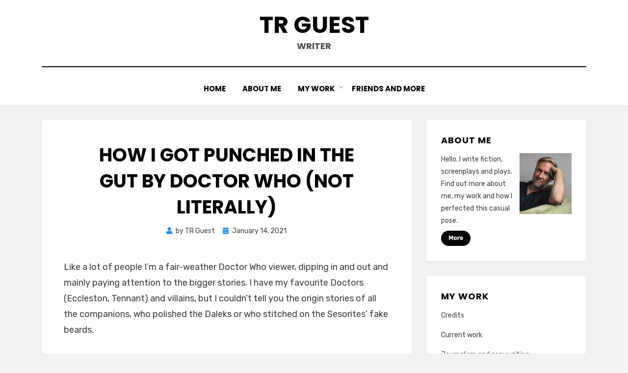

--- FILE ---
content_type: text/html; charset=UTF-8
request_url: https://trguest.com/the-surprising-emotional-gut-punch-of-doctor-who
body_size: 23337
content:
<!DOCTYPE html>
<html dir="ltr" lang="en-GB" prefix="og: https://ogp.me/ns#">
<head><style>img.lazy{min-height:1px}</style><link href="https://trguest.com/wp-content/plugins/w3-total-cache/pub/js/lazyload.min.js" as="script">
<meta charset="UTF-8">
<meta name="viewport" content="width=device-width, initial-scale=1.0">
<link rel="profile" href="http://gmpg.org/xfn/11">
<title>How I got punched in the gut by Doctor Who (not literally) - TR Guest</title>
<script type='text/javascript'>var _gaq = _gaq || [];_gaq.push(['_setAccount', 'G-VJ7ZY7Y2BX']);_gaq.push(['_trackPageview']);(function() {
		var ga = document.createElement('script'); ga.type = 'text/javascript'; ga.async = true;
		ga.src = ('https:' == document.location.protocol ? 'https://ssl' : 'http://www') + '.google-analytics.com/ga.js';
		var s = document.getElementsByTagName('script')[0]; s.parentNode.insertBefore(ga, s);
	})();
</script>
		<!-- All in One SEO 4.9.3 - aioseo.com -->
	<meta name="description" content="I wasn&#039;t expecting to be emotionally affected by William Hartnell&#039;s Doctor till I saw Ian and Barbara&#039;s departure." />
	<meta name="robots" content="max-image-preview:large" />
	<meta name="author" content="TR Guest"/>
	<link rel="canonical" href="https://trguest.com/the-surprising-emotional-gut-punch-of-doctor-who" />
	<meta name="generator" content="All in One SEO (AIOSEO) 4.9.3" />
		<meta property="og:locale" content="en_GB" />
		<meta property="og:site_name" content="TR Guest" />
		<meta property="og:type" content="article" />
		<meta property="og:title" content="How I got punched in the gut by Doctor Who (not literally) - TR Guest" />
		<meta property="og:description" content="I wasn&#039;t expecting to be emotionally affected by William Hartnell&#039;s Doctor till I saw Ian and Barbara&#039;s departure." />
		<meta property="og:url" content="https://trguest.com/the-surprising-emotional-gut-punch-of-doctor-who" />
		<meta property="og:image" content="https://trguest.com/wp-content/uploads/2021/01/Screenshot-2021-01-21-at-22.17.47.png" />
		<meta property="og:image:secure_url" content="https://trguest.com/wp-content/uploads/2021/01/Screenshot-2021-01-21-at-22.17.47.png" />
		<meta property="og:image:width" content="1164" />
		<meta property="og:image:height" content="704" />
		<meta property="article:section" content="Film and TV" />
		<meta property="article:tag" content="doctor who" />
		<meta property="article:tag" content="tv" />
		<meta property="article:published_time" content="2021-01-14T15:53:00+00:00" />
		<meta property="article:modified_time" content="2021-02-03T20:25:14+00:00" />
		<meta name="twitter:card" content="summary" />
		<meta name="twitter:site" content="@tguest" />
		<meta name="twitter:title" content="How I got punched in the gut by Doctor Who (not literally) - TR Guest" />
		<meta name="twitter:description" content="I wasn&#039;t expecting to be emotionally affected by William Hartnell&#039;s Doctor till I saw Ian and Barbara&#039;s departure." />
		<meta name="twitter:creator" content="@tguest" />
		<meta name="twitter:image" content="https://trguest.com/wp-content/uploads/2021/01/Screenshot-2021-01-21-at-22.17.47.png" />
		<meta name="twitter:label1" content="Written by" />
		<meta name="twitter:data1" content="TR Guest" />
		<meta name="twitter:label2" content="Est. reading time" />
		<meta name="twitter:data2" content="3 minutes" />
		<script type="application/ld+json" class="aioseo-schema">
			{"@context":"https:\/\/schema.org","@graph":[{"@type":"Article","@id":"https:\/\/trguest.com\/the-surprising-emotional-gut-punch-of-doctor-who#article","name":"How I got punched in the gut by Doctor Who (not literally) - TR Guest","headline":"How I got punched in the gut by Doctor Who (not literally)","author":{"@id":"https:\/\/trguest.com\/author\/trguest#author"},"publisher":{"@id":"https:\/\/trguest.com\/#organization"},"image":{"@type":"ImageObject","url":"https:\/\/trguest.com\/wp-content\/uploads\/2021\/01\/Screenshot-2021-01-21-at-22.17.47.png","width":1164,"height":704},"datePublished":"2021-01-14T15:53:00+00:00","dateModified":"2021-02-03T20:25:14+00:00","inLanguage":"en-GB","mainEntityOfPage":{"@id":"https:\/\/trguest.com\/the-surprising-emotional-gut-punch-of-doctor-who#webpage"},"isPartOf":{"@id":"https:\/\/trguest.com\/the-surprising-emotional-gut-punch-of-doctor-who#webpage"},"articleSection":"Film and TV, Doctor Who, TV"},{"@type":"BreadcrumbList","@id":"https:\/\/trguest.com\/the-surprising-emotional-gut-punch-of-doctor-who#breadcrumblist","itemListElement":[{"@type":"ListItem","@id":"https:\/\/trguest.com#listItem","position":1,"name":"Home","item":"https:\/\/trguest.com","nextItem":{"@type":"ListItem","@id":"https:\/\/trguest.com\/category\/film-and-tv#listItem","name":"Film and TV"}},{"@type":"ListItem","@id":"https:\/\/trguest.com\/category\/film-and-tv#listItem","position":2,"name":"Film and TV","item":"https:\/\/trguest.com\/category\/film-and-tv","nextItem":{"@type":"ListItem","@id":"https:\/\/trguest.com\/the-surprising-emotional-gut-punch-of-doctor-who#listItem","name":"How I got punched in the gut by Doctor Who (not literally)"},"previousItem":{"@type":"ListItem","@id":"https:\/\/trguest.com#listItem","name":"Home"}},{"@type":"ListItem","@id":"https:\/\/trguest.com\/the-surprising-emotional-gut-punch-of-doctor-who#listItem","position":3,"name":"How I got punched in the gut by Doctor Who (not literally)","previousItem":{"@type":"ListItem","@id":"https:\/\/trguest.com\/category\/film-and-tv#listItem","name":"Film and TV"}}]},{"@type":"Organization","@id":"https:\/\/trguest.com\/#organization","name":"TR Guest","description":"Writer","url":"https:\/\/trguest.com\/","sameAs":["https:\/\/www.twitter.com\/tguest"]},{"@type":"Person","@id":"https:\/\/trguest.com\/author\/trguest#author","url":"https:\/\/trguest.com\/author\/trguest","name":"TR Guest","image":{"@type":"ImageObject","@id":"https:\/\/trguest.com\/the-surprising-emotional-gut-punch-of-doctor-who#authorImage","url":"https:\/\/secure.gravatar.com\/avatar\/f0f97889cdd35720e8d8ee192f5e7d87?s=96&d=mm&r=g","width":96,"height":96,"caption":"TR Guest"}},{"@type":"WebPage","@id":"https:\/\/trguest.com\/the-surprising-emotional-gut-punch-of-doctor-who#webpage","url":"https:\/\/trguest.com\/the-surprising-emotional-gut-punch-of-doctor-who","name":"How I got punched in the gut by Doctor Who (not literally) - TR Guest","description":"I wasn't expecting to be emotionally affected by William Hartnell's Doctor till I saw Ian and Barbara's departure.","inLanguage":"en-GB","isPartOf":{"@id":"https:\/\/trguest.com\/#website"},"breadcrumb":{"@id":"https:\/\/trguest.com\/the-surprising-emotional-gut-punch-of-doctor-who#breadcrumblist"},"author":{"@id":"https:\/\/trguest.com\/author\/trguest#author"},"creator":{"@id":"https:\/\/trguest.com\/author\/trguest#author"},"image":{"@type":"ImageObject","url":"https:\/\/trguest.com\/wp-content\/uploads\/2021\/01\/Screenshot-2021-01-21-at-22.17.47.png","@id":"https:\/\/trguest.com\/the-surprising-emotional-gut-punch-of-doctor-who\/#mainImage","width":1164,"height":704},"primaryImageOfPage":{"@id":"https:\/\/trguest.com\/the-surprising-emotional-gut-punch-of-doctor-who#mainImage"},"datePublished":"2021-01-14T15:53:00+00:00","dateModified":"2021-02-03T20:25:14+00:00"},{"@type":"WebSite","@id":"https:\/\/trguest.com\/#website","url":"https:\/\/trguest.com\/","name":"TR Guest","description":"Writer","inLanguage":"en-GB","publisher":{"@id":"https:\/\/trguest.com\/#organization"}}]}
		</script>
		<!-- All in One SEO -->

<link rel='dns-prefetch' href='//fonts.googleapis.com' />
<link rel="alternate" type="application/rss+xml" title="TR Guest &raquo; Feed" href="https://trguest.com/feed" />
<link rel="alternate" type="application/rss+xml" title="TR Guest &raquo; Comments Feed" href="https://trguest.com/comments/feed" />
<link rel="alternate" type="application/rss+xml" title="TR Guest &raquo; How I got punched in the gut by Doctor Who (not literally) Comments Feed" href="https://trguest.com/the-surprising-emotional-gut-punch-of-doctor-who/feed" />
		<!-- This site uses the Google Analytics by MonsterInsights plugin v9.3.1 - Using Analytics tracking - https://www.monsterinsights.com/ -->
							<script src="//www.googletagmanager.com/gtag/js?id=G-VJ7ZY7Y2BX"  data-cfasync="false" data-wpfc-render="false" type="text/javascript" async></script>
			<script data-cfasync="false" data-wpfc-render="false" type="text/javascript">
				var mi_version = '9.3.1';
				var mi_track_user = true;
				var mi_no_track_reason = '';
								var MonsterInsightsDefaultLocations = {"page_location":"https:\/\/trguest.com\/the-surprising-emotional-gut-punch-of-doctor-who\/"};
				if ( typeof MonsterInsightsPrivacyGuardFilter === 'function' ) {
					var MonsterInsightsLocations = (typeof MonsterInsightsExcludeQuery === 'object') ? MonsterInsightsPrivacyGuardFilter( MonsterInsightsExcludeQuery ) : MonsterInsightsPrivacyGuardFilter( MonsterInsightsDefaultLocations );
				} else {
					var MonsterInsightsLocations = (typeof MonsterInsightsExcludeQuery === 'object') ? MonsterInsightsExcludeQuery : MonsterInsightsDefaultLocations;
				}

								var disableStrs = [
										'ga-disable-G-VJ7ZY7Y2BX',
									];

				/* Function to detect opted out users */
				function __gtagTrackerIsOptedOut() {
					for (var index = 0; index < disableStrs.length; index++) {
						if (document.cookie.indexOf(disableStrs[index] + '=true') > -1) {
							return true;
						}
					}

					return false;
				}

				/* Disable tracking if the opt-out cookie exists. */
				if (__gtagTrackerIsOptedOut()) {
					for (var index = 0; index < disableStrs.length; index++) {
						window[disableStrs[index]] = true;
					}
				}

				/* Opt-out function */
				function __gtagTrackerOptout() {
					for (var index = 0; index < disableStrs.length; index++) {
						document.cookie = disableStrs[index] + '=true; expires=Thu, 31 Dec 2099 23:59:59 UTC; path=/';
						window[disableStrs[index]] = true;
					}
				}

				if ('undefined' === typeof gaOptout) {
					function gaOptout() {
						__gtagTrackerOptout();
					}
				}
								window.dataLayer = window.dataLayer || [];

				window.MonsterInsightsDualTracker = {
					helpers: {},
					trackers: {},
				};
				if (mi_track_user) {
					function __gtagDataLayer() {
						dataLayer.push(arguments);
					}

					function __gtagTracker(type, name, parameters) {
						if (!parameters) {
							parameters = {};
						}

						if (parameters.send_to) {
							__gtagDataLayer.apply(null, arguments);
							return;
						}

						if (type === 'event') {
														parameters.send_to = monsterinsights_frontend.v4_id;
							var hookName = name;
							if (typeof parameters['event_category'] !== 'undefined') {
								hookName = parameters['event_category'] + ':' + name;
							}

							if (typeof MonsterInsightsDualTracker.trackers[hookName] !== 'undefined') {
								MonsterInsightsDualTracker.trackers[hookName](parameters);
							} else {
								__gtagDataLayer('event', name, parameters);
							}
							
						} else {
							__gtagDataLayer.apply(null, arguments);
						}
					}

					__gtagTracker('js', new Date());
					__gtagTracker('set', {
						'developer_id.dZGIzZG': true,
											});
					if ( MonsterInsightsLocations.page_location ) {
						__gtagTracker('set', MonsterInsightsLocations);
					}
										__gtagTracker('config', 'G-VJ7ZY7Y2BX', {"forceSSL":"true","link_attribution":"true"} );
															window.gtag = __gtagTracker;										(function () {
						/* https://developers.google.com/analytics/devguides/collection/analyticsjs/ */
						/* ga and __gaTracker compatibility shim. */
						var noopfn = function () {
							return null;
						};
						var newtracker = function () {
							return new Tracker();
						};
						var Tracker = function () {
							return null;
						};
						var p = Tracker.prototype;
						p.get = noopfn;
						p.set = noopfn;
						p.send = function () {
							var args = Array.prototype.slice.call(arguments);
							args.unshift('send');
							__gaTracker.apply(null, args);
						};
						var __gaTracker = function () {
							var len = arguments.length;
							if (len === 0) {
								return;
							}
							var f = arguments[len - 1];
							if (typeof f !== 'object' || f === null || typeof f.hitCallback !== 'function') {
								if ('send' === arguments[0]) {
									var hitConverted, hitObject = false, action;
									if ('event' === arguments[1]) {
										if ('undefined' !== typeof arguments[3]) {
											hitObject = {
												'eventAction': arguments[3],
												'eventCategory': arguments[2],
												'eventLabel': arguments[4],
												'value': arguments[5] ? arguments[5] : 1,
											}
										}
									}
									if ('pageview' === arguments[1]) {
										if ('undefined' !== typeof arguments[2]) {
											hitObject = {
												'eventAction': 'page_view',
												'page_path': arguments[2],
											}
										}
									}
									if (typeof arguments[2] === 'object') {
										hitObject = arguments[2];
									}
									if (typeof arguments[5] === 'object') {
										Object.assign(hitObject, arguments[5]);
									}
									if ('undefined' !== typeof arguments[1].hitType) {
										hitObject = arguments[1];
										if ('pageview' === hitObject.hitType) {
											hitObject.eventAction = 'page_view';
										}
									}
									if (hitObject) {
										action = 'timing' === arguments[1].hitType ? 'timing_complete' : hitObject.eventAction;
										hitConverted = mapArgs(hitObject);
										__gtagTracker('event', action, hitConverted);
									}
								}
								return;
							}

							function mapArgs(args) {
								var arg, hit = {};
								var gaMap = {
									'eventCategory': 'event_category',
									'eventAction': 'event_action',
									'eventLabel': 'event_label',
									'eventValue': 'event_value',
									'nonInteraction': 'non_interaction',
									'timingCategory': 'event_category',
									'timingVar': 'name',
									'timingValue': 'value',
									'timingLabel': 'event_label',
									'page': 'page_path',
									'location': 'page_location',
									'title': 'page_title',
									'referrer' : 'page_referrer',
								};
								for (arg in args) {
																		if (!(!args.hasOwnProperty(arg) || !gaMap.hasOwnProperty(arg))) {
										hit[gaMap[arg]] = args[arg];
									} else {
										hit[arg] = args[arg];
									}
								}
								return hit;
							}

							try {
								f.hitCallback();
							} catch (ex) {
							}
						};
						__gaTracker.create = newtracker;
						__gaTracker.getByName = newtracker;
						__gaTracker.getAll = function () {
							return [];
						};
						__gaTracker.remove = noopfn;
						__gaTracker.loaded = true;
						window['__gaTracker'] = __gaTracker;
					})();
									} else {
										console.log("");
					(function () {
						function __gtagTracker() {
							return null;
						}

						window['__gtagTracker'] = __gtagTracker;
						window['gtag'] = __gtagTracker;
					})();
									}
			</script>
				<!-- / Google Analytics by MonsterInsights -->
		<link rel='stylesheet' id='wp-block-library-css' href='https://trguest.com/wp-includes/css/dist/block-library/style.min.css?ver=6.4.7' type='text/css' media='all' />
<link rel='stylesheet' id='aioseo/css/src/vue/standalone/blocks/table-of-contents/global.scss-css' href='https://trguest.com/wp-content/plugins/all-in-one-seo-pack/dist/Lite/assets/css/table-of-contents/global.e90f6d47.css?ver=4.9.3' type='text/css' media='all' />
<style id='classic-theme-styles-inline-css' type='text/css'>
/*! This file is auto-generated */
.wp-block-button__link{color:#fff;background-color:#32373c;border-radius:9999px;box-shadow:none;text-decoration:none;padding:calc(.667em + 2px) calc(1.333em + 2px);font-size:1.125em}.wp-block-file__button{background:#32373c;color:#fff;text-decoration:none}
</style>
<style id='global-styles-inline-css' type='text/css'>
body{--wp--preset--color--black: #000000;--wp--preset--color--cyan-bluish-gray: #abb8c3;--wp--preset--color--white: #ffffff;--wp--preset--color--pale-pink: #f78da7;--wp--preset--color--vivid-red: #cf2e2e;--wp--preset--color--luminous-vivid-orange: #ff6900;--wp--preset--color--luminous-vivid-amber: #fcb900;--wp--preset--color--light-green-cyan: #7bdcb5;--wp--preset--color--vivid-green-cyan: #00d084;--wp--preset--color--pale-cyan-blue: #8ed1fc;--wp--preset--color--vivid-cyan-blue: #0693e3;--wp--preset--color--vivid-purple: #9b51e0;--wp--preset--gradient--vivid-cyan-blue-to-vivid-purple: linear-gradient(135deg,rgba(6,147,227,1) 0%,rgb(155,81,224) 100%);--wp--preset--gradient--light-green-cyan-to-vivid-green-cyan: linear-gradient(135deg,rgb(122,220,180) 0%,rgb(0,208,130) 100%);--wp--preset--gradient--luminous-vivid-amber-to-luminous-vivid-orange: linear-gradient(135deg,rgba(252,185,0,1) 0%,rgba(255,105,0,1) 100%);--wp--preset--gradient--luminous-vivid-orange-to-vivid-red: linear-gradient(135deg,rgba(255,105,0,1) 0%,rgb(207,46,46) 100%);--wp--preset--gradient--very-light-gray-to-cyan-bluish-gray: linear-gradient(135deg,rgb(238,238,238) 0%,rgb(169,184,195) 100%);--wp--preset--gradient--cool-to-warm-spectrum: linear-gradient(135deg,rgb(74,234,220) 0%,rgb(151,120,209) 20%,rgb(207,42,186) 40%,rgb(238,44,130) 60%,rgb(251,105,98) 80%,rgb(254,248,76) 100%);--wp--preset--gradient--blush-light-purple: linear-gradient(135deg,rgb(255,206,236) 0%,rgb(152,150,240) 100%);--wp--preset--gradient--blush-bordeaux: linear-gradient(135deg,rgb(254,205,165) 0%,rgb(254,45,45) 50%,rgb(107,0,62) 100%);--wp--preset--gradient--luminous-dusk: linear-gradient(135deg,rgb(255,203,112) 0%,rgb(199,81,192) 50%,rgb(65,88,208) 100%);--wp--preset--gradient--pale-ocean: linear-gradient(135deg,rgb(255,245,203) 0%,rgb(182,227,212) 50%,rgb(51,167,181) 100%);--wp--preset--gradient--electric-grass: linear-gradient(135deg,rgb(202,248,128) 0%,rgb(113,206,126) 100%);--wp--preset--gradient--midnight: linear-gradient(135deg,rgb(2,3,129) 0%,rgb(40,116,252) 100%);--wp--preset--font-size--small: 13px;--wp--preset--font-size--medium: 20px;--wp--preset--font-size--large: 36px;--wp--preset--font-size--x-large: 42px;--wp--preset--spacing--20: 0.44rem;--wp--preset--spacing--30: 0.67rem;--wp--preset--spacing--40: 1rem;--wp--preset--spacing--50: 1.5rem;--wp--preset--spacing--60: 2.25rem;--wp--preset--spacing--70: 3.38rem;--wp--preset--spacing--80: 5.06rem;--wp--preset--shadow--natural: 6px 6px 9px rgba(0, 0, 0, 0.2);--wp--preset--shadow--deep: 12px 12px 50px rgba(0, 0, 0, 0.4);--wp--preset--shadow--sharp: 6px 6px 0px rgba(0, 0, 0, 0.2);--wp--preset--shadow--outlined: 6px 6px 0px -3px rgba(255, 255, 255, 1), 6px 6px rgba(0, 0, 0, 1);--wp--preset--shadow--crisp: 6px 6px 0px rgba(0, 0, 0, 1);}:where(.is-layout-flex){gap: 0.5em;}:where(.is-layout-grid){gap: 0.5em;}body .is-layout-flow > .alignleft{float: left;margin-inline-start: 0;margin-inline-end: 2em;}body .is-layout-flow > .alignright{float: right;margin-inline-start: 2em;margin-inline-end: 0;}body .is-layout-flow > .aligncenter{margin-left: auto !important;margin-right: auto !important;}body .is-layout-constrained > .alignleft{float: left;margin-inline-start: 0;margin-inline-end: 2em;}body .is-layout-constrained > .alignright{float: right;margin-inline-start: 2em;margin-inline-end: 0;}body .is-layout-constrained > .aligncenter{margin-left: auto !important;margin-right: auto !important;}body .is-layout-constrained > :where(:not(.alignleft):not(.alignright):not(.alignfull)){max-width: var(--wp--style--global--content-size);margin-left: auto !important;margin-right: auto !important;}body .is-layout-constrained > .alignwide{max-width: var(--wp--style--global--wide-size);}body .is-layout-flex{display: flex;}body .is-layout-flex{flex-wrap: wrap;align-items: center;}body .is-layout-flex > *{margin: 0;}body .is-layout-grid{display: grid;}body .is-layout-grid > *{margin: 0;}:where(.wp-block-columns.is-layout-flex){gap: 2em;}:where(.wp-block-columns.is-layout-grid){gap: 2em;}:where(.wp-block-post-template.is-layout-flex){gap: 1.25em;}:where(.wp-block-post-template.is-layout-grid){gap: 1.25em;}.has-black-color{color: var(--wp--preset--color--black) !important;}.has-cyan-bluish-gray-color{color: var(--wp--preset--color--cyan-bluish-gray) !important;}.has-white-color{color: var(--wp--preset--color--white) !important;}.has-pale-pink-color{color: var(--wp--preset--color--pale-pink) !important;}.has-vivid-red-color{color: var(--wp--preset--color--vivid-red) !important;}.has-luminous-vivid-orange-color{color: var(--wp--preset--color--luminous-vivid-orange) !important;}.has-luminous-vivid-amber-color{color: var(--wp--preset--color--luminous-vivid-amber) !important;}.has-light-green-cyan-color{color: var(--wp--preset--color--light-green-cyan) !important;}.has-vivid-green-cyan-color{color: var(--wp--preset--color--vivid-green-cyan) !important;}.has-pale-cyan-blue-color{color: var(--wp--preset--color--pale-cyan-blue) !important;}.has-vivid-cyan-blue-color{color: var(--wp--preset--color--vivid-cyan-blue) !important;}.has-vivid-purple-color{color: var(--wp--preset--color--vivid-purple) !important;}.has-black-background-color{background-color: var(--wp--preset--color--black) !important;}.has-cyan-bluish-gray-background-color{background-color: var(--wp--preset--color--cyan-bluish-gray) !important;}.has-white-background-color{background-color: var(--wp--preset--color--white) !important;}.has-pale-pink-background-color{background-color: var(--wp--preset--color--pale-pink) !important;}.has-vivid-red-background-color{background-color: var(--wp--preset--color--vivid-red) !important;}.has-luminous-vivid-orange-background-color{background-color: var(--wp--preset--color--luminous-vivid-orange) !important;}.has-luminous-vivid-amber-background-color{background-color: var(--wp--preset--color--luminous-vivid-amber) !important;}.has-light-green-cyan-background-color{background-color: var(--wp--preset--color--light-green-cyan) !important;}.has-vivid-green-cyan-background-color{background-color: var(--wp--preset--color--vivid-green-cyan) !important;}.has-pale-cyan-blue-background-color{background-color: var(--wp--preset--color--pale-cyan-blue) !important;}.has-vivid-cyan-blue-background-color{background-color: var(--wp--preset--color--vivid-cyan-blue) !important;}.has-vivid-purple-background-color{background-color: var(--wp--preset--color--vivid-purple) !important;}.has-black-border-color{border-color: var(--wp--preset--color--black) !important;}.has-cyan-bluish-gray-border-color{border-color: var(--wp--preset--color--cyan-bluish-gray) !important;}.has-white-border-color{border-color: var(--wp--preset--color--white) !important;}.has-pale-pink-border-color{border-color: var(--wp--preset--color--pale-pink) !important;}.has-vivid-red-border-color{border-color: var(--wp--preset--color--vivid-red) !important;}.has-luminous-vivid-orange-border-color{border-color: var(--wp--preset--color--luminous-vivid-orange) !important;}.has-luminous-vivid-amber-border-color{border-color: var(--wp--preset--color--luminous-vivid-amber) !important;}.has-light-green-cyan-border-color{border-color: var(--wp--preset--color--light-green-cyan) !important;}.has-vivid-green-cyan-border-color{border-color: var(--wp--preset--color--vivid-green-cyan) !important;}.has-pale-cyan-blue-border-color{border-color: var(--wp--preset--color--pale-cyan-blue) !important;}.has-vivid-cyan-blue-border-color{border-color: var(--wp--preset--color--vivid-cyan-blue) !important;}.has-vivid-purple-border-color{border-color: var(--wp--preset--color--vivid-purple) !important;}.has-vivid-cyan-blue-to-vivid-purple-gradient-background{background: var(--wp--preset--gradient--vivid-cyan-blue-to-vivid-purple) !important;}.has-light-green-cyan-to-vivid-green-cyan-gradient-background{background: var(--wp--preset--gradient--light-green-cyan-to-vivid-green-cyan) !important;}.has-luminous-vivid-amber-to-luminous-vivid-orange-gradient-background{background: var(--wp--preset--gradient--luminous-vivid-amber-to-luminous-vivid-orange) !important;}.has-luminous-vivid-orange-to-vivid-red-gradient-background{background: var(--wp--preset--gradient--luminous-vivid-orange-to-vivid-red) !important;}.has-very-light-gray-to-cyan-bluish-gray-gradient-background{background: var(--wp--preset--gradient--very-light-gray-to-cyan-bluish-gray) !important;}.has-cool-to-warm-spectrum-gradient-background{background: var(--wp--preset--gradient--cool-to-warm-spectrum) !important;}.has-blush-light-purple-gradient-background{background: var(--wp--preset--gradient--blush-light-purple) !important;}.has-blush-bordeaux-gradient-background{background: var(--wp--preset--gradient--blush-bordeaux) !important;}.has-luminous-dusk-gradient-background{background: var(--wp--preset--gradient--luminous-dusk) !important;}.has-pale-ocean-gradient-background{background: var(--wp--preset--gradient--pale-ocean) !important;}.has-electric-grass-gradient-background{background: var(--wp--preset--gradient--electric-grass) !important;}.has-midnight-gradient-background{background: var(--wp--preset--gradient--midnight) !important;}.has-small-font-size{font-size: var(--wp--preset--font-size--small) !important;}.has-medium-font-size{font-size: var(--wp--preset--font-size--medium) !important;}.has-large-font-size{font-size: var(--wp--preset--font-size--large) !important;}.has-x-large-font-size{font-size: var(--wp--preset--font-size--x-large) !important;}
.wp-block-navigation a:where(:not(.wp-element-button)){color: inherit;}
:where(.wp-block-post-template.is-layout-flex){gap: 1.25em;}:where(.wp-block-post-template.is-layout-grid){gap: 1.25em;}
:where(.wp-block-columns.is-layout-flex){gap: 2em;}:where(.wp-block-columns.is-layout-grid){gap: 2em;}
.wp-block-pullquote{font-size: 1.5em;line-height: 1.6;}
</style>
<link rel='stylesheet' id='contact-form-7-css' href='https://trguest.com/wp-content/plugins/contact-form-7/includes/css/styles.css?ver=5.9.8' type='text/css' media='all' />
<link rel='stylesheet' id='rcno-basic-style-css' href='https://trguest.com/wp-content/plugins/recencio-book-reviews/public/templates/rcno_basic/basic-style.css?ver=1.0.0' type='text/css' media='all' />
<link rel='stylesheet' id='recencio-book-reviews-css' href='https://trguest.com/wp-content/plugins/recencio-book-reviews/public/css/rcno-reviews-public.css?ver=1.66.0' type='text/css' media='all' />
<style id='recencio-book-reviews-inline-css' type='text/css'>

				.rcno-admin-rating span {
				    color: rgba(255, 235, 59, 1)
				}
			
					ul.rcno-taxlist-book-covers {
					    display: flex;
					    justify-content: flex-start;
					    flex-wrap: wrap;
					    list-style: none;
					}
					ul.rcno-taxlist-book-covers li {
					    flex: 0 1 85px;
					    margin: 0 10px 10px 0;
					}
					ul.rcno-taxlist-book-covers p {
					    display: none;
					}
				
</style>
<link rel='stylesheet' id='amphibious-bootstrap-grid-css' href='https://trguest.com/wp-content/themes/amphibious/css/bootstrap-grid.css?ver=6.4.7' type='text/css' media='all' />
<link rel='stylesheet' id='font-awesome-5-css' href='https://trguest.com/wp-content/themes/amphibious/css/fontawesome-all.css?ver=6.4.7' type='text/css' media='all' />
<link rel='stylesheet' id='amphibious-fonts-css' href='https://fonts.googleapis.com/css?family=Poppins%3A400%2C400i%2C700%2C700i%7CRubik%3A400%2C400i%2C700%2C700i&#038;subset=latin%2Clatin-ext' type='text/css' media='all' />
<link rel='stylesheet' id='amphibious-style-css' href='https://trguest.com/wp-content/themes/amphibious/style.css?ver=6.4.7' type='text/css' media='all' />
<style id='amphibious-style-inline-css' type='text/css'>
.archive-title-control,.credits-designer { clip: rect(1px, 1px, 1px, 1px); position: absolute; }
</style>
<link rel='stylesheet' id='wp-pagenavi-css' href='https://trguest.com/wp-content/plugins/wp-pagenavi/pagenavi-css.css?ver=2.70' type='text/css' media='all' />
<link rel='stylesheet' id='heateor_sss_frontend_css-css' href='https://trguest.com/wp-content/plugins/sassy-social-share/public/css/sassy-social-share-public.css?ver=3.3.70' type='text/css' media='all' />
<style id='heateor_sss_frontend_css-inline-css' type='text/css'>
.heateor_sss_button_instagram span.heateor_sss_svg,a.heateor_sss_instagram span.heateor_sss_svg{background:radial-gradient(circle at 30% 107%,#fdf497 0,#fdf497 5%,#fd5949 45%,#d6249f 60%,#285aeb 90%)}.heateor_sss_horizontal_sharing .heateor_sss_svg,.heateor_sss_standard_follow_icons_container .heateor_sss_svg{color:#fff;border-width:0px;border-style:solid;border-color:transparent}.heateor_sss_horizontal_sharing .heateorSssTCBackground{color:#666}.heateor_sss_horizontal_sharing span.heateor_sss_svg:hover,.heateor_sss_standard_follow_icons_container span.heateor_sss_svg:hover{border-color:transparent;}.heateor_sss_vertical_sharing span.heateor_sss_svg,.heateor_sss_floating_follow_icons_container span.heateor_sss_svg{color:#fff;border-width:0px;border-style:solid;border-color:transparent;}.heateor_sss_vertical_sharing .heateorSssTCBackground{color:#666;}.heateor_sss_vertical_sharing span.heateor_sss_svg:hover,.heateor_sss_floating_follow_icons_container span.heateor_sss_svg:hover{border-color:transparent;}@media screen and (max-width:783px) {.heateor_sss_vertical_sharing{display:none!important}}
</style>
<link rel='stylesheet' id='share-buttons-styles-css' href='https://trguest.com/wp-content/plugins/recencio-book-reviews/extensions/rcno-social-media-sharing/assets/css/button-styles.css?ver=1.0.0' type='text/css' media='all' />
<script type="text/javascript" src="https://trguest.com/wp-content/plugins/google-analytics-for-wordpress/assets/js/frontend-gtag.min.js?ver=9.3.1" id="monsterinsights-frontend-script-js" async="async" data-wp-strategy="async"></script>
<script data-cfasync="false" data-wpfc-render="false" type="text/javascript" id='monsterinsights-frontend-script-js-extra'>/* <![CDATA[ */
var monsterinsights_frontend = {"js_events_tracking":"true","download_extensions":"doc,pdf,ppt,zip,xls,docx,pptx,xlsx","inbound_paths":"[{\"path\":\"\\\/go\\\/\",\"label\":\"affiliate\"},{\"path\":\"\\\/recommend\\\/\",\"label\":\"affiliate\"}]","home_url":"https:\/\/trguest.com","hash_tracking":"false","v4_id":"G-VJ7ZY7Y2BX"};/* ]]> */
</script>
<script type="text/javascript" src="https://trguest.com/wp-includes/js/jquery/jquery.min.js?ver=3.7.1" id="jquery-core-js"></script>
<script type="text/javascript" src="https://trguest.com/wp-includes/js/jquery/jquery-migrate.min.js?ver=3.4.1" id="jquery-migrate-js"></script>
<script type="text/javascript" src="https://trguest.com/wp-content/plugins/recencio-book-reviews/public/js/rcno-reviews-public.js?ver=1.66.0" id="recencio-book-reviews-js"></script>
<link rel="https://api.w.org/" href="https://trguest.com/wp-json/" /><link rel="alternate" type="application/json" href="https://trguest.com/wp-json/wp/v2/posts/745" /><link rel="EditURI" type="application/rsd+xml" title="RSD" href="https://trguest.com/xmlrpc.php?rsd" />
<meta name="generator" content="WordPress 6.4.7" />
<link rel='shortlink' href='https://trguest.com/?p=745' />
<link rel="alternate" type="application/json+oembed" href="https://trguest.com/wp-json/oembed/1.0/embed?url=https%3A%2F%2Ftrguest.com%2Fthe-surprising-emotional-gut-punch-of-doctor-who" />
<link rel="alternate" type="text/xml+oembed" href="https://trguest.com/wp-json/oembed/1.0/embed?url=https%3A%2F%2Ftrguest.com%2Fthe-surprising-emotional-gut-punch-of-doctor-who&#038;format=xml" />

		<!-- GA Google Analytics @ https://m0n.co/ga -->
		<script>
			(function(i,s,o,g,r,a,m){i['GoogleAnalyticsObject']=r;i[r]=i[r]||function(){
			(i[r].q=i[r].q||[]).push(arguments)},i[r].l=1*new Date();a=s.createElement(o),
			m=s.getElementsByTagName(o)[0];a.async=1;a.src=g;m.parentNode.insertBefore(a,m)
			})(window,document,'script','https://www.google-analytics.com/analytics.js','ga');
			ga('create', 'G-VJ7ZY7Y2BX', 'auto');
			ga('send', 'pageview');
		</script>

	 <style> .ppw-ppf-input-container { background-color: !important; padding: px!important; border-radius: px!important; } .ppw-ppf-input-container div.ppw-ppf-headline { font-size: px!important; font-weight: !important; color: !important; } .ppw-ppf-input-container div.ppw-ppf-desc { font-size: px!important; font-weight: !important; color: !important; } .ppw-ppf-input-container label.ppw-pwd-label { font-size: px!important; font-weight: !important; color: !important; } div.ppwp-wrong-pw-error { font-size: px!important; font-weight: !important; color: #dc3232!important; background: !important; } .ppw-ppf-input-container input[type='submit'] { color: !important; background: !important; } .ppw-ppf-input-container input[type='submit']:hover { color: !important; background: !important; } .ppw-ppf-desc-below { font-size: px!important; font-weight: !important; color: !important; } </style>  <style> .ppw-form { background-color: !important; padding: px!important; border-radius: px!important; } .ppw-headline.ppw-pcp-pf-headline { font-size: px!important; font-weight: !important; color: !important; } .ppw-description.ppw-pcp-pf-desc { font-size: px!important; font-weight: !important; color: !important; } .ppw-pcp-pf-desc-above-btn { display: block; } .ppw-pcp-pf-desc-below-form { font-size: px!important; font-weight: !important; color: !important; } .ppw-input label.ppw-pcp-password-label { font-size: px!important; font-weight: !important; color: !important; } .ppw-form input[type='submit'] { color: !important; background: !important; } .ppw-form input[type='submit']:hover { color: !important; background: !important; } div.ppw-error.ppw-pcp-pf-error-msg { font-size: px!important; font-weight: !important; color: #dc3232!important; background: !important; } </style> <link rel="pingback" href="https://trguest.com/xmlrpc.php">
	
	<link rel="icon" href="https://trguest.com/wp-content/uploads/2020/11/cropped-favicon-1-32x32.png" sizes="32x32" />
<link rel="icon" href="https://trguest.com/wp-content/uploads/2020/11/cropped-favicon-1-192x192.png" sizes="192x192" />
<link rel="apple-touch-icon" href="https://trguest.com/wp-content/uploads/2020/11/cropped-favicon-1-180x180.png" />
<meta name="msapplication-TileImage" content="https://trguest.com/wp-content/uploads/2020/11/cropped-favicon-1-270x270.png" />
		<style type="text/css" id="wp-custom-css">
			img.hpresize {
  max-width:40%;
	float:right;
  max-height:40%;
	margin: 0px 0px 10px 10px;
}

img.rcno-book-cover {
	display: block;
  margin-left: auto;
  margin-right: auto;
	width: 460;
}

img.rhscta {
	float: left;
  max-width:100%;
  max-height:100%;
	padding-top: 7px;
}

.wp-block-image figcaption {
	font-size: 0.8em;
}

.page-nav-button {
	float: right;
}

.widget a:hover {
	
	color: #1663a2;
	
}


@media only screen and (max-width: 768px) {
.wp-block-image {
		display:inline-block;
	}
	
	.wp-image-350 {
		float: left:
		display: inline-block;
	}
	
	.wp-block-separator		{
	background-color: #d2d1d1;
	
}
}
/* below code from chat GPT for all reviews image*/
/* Default styles for image */
img.arrow {
    width: 100%;
    height: auto;
    object-fit: cover;
}

/* Media query for screens with a maximum width of 768px (typical tablet and mobile) */
@media only screen and (max-width: 768px) {
    img.arrow {
        /* Adjust styles for smaller screens */
        width: 100%;
        height: auto; /* Let the height adjust proportionally */
    }
}

/* Additional styles for desktop with fixed size */
@media only screen and (min-width: 769px) {
    img.arrow {
        width: 350px; /* Set a fixed width for desktop */
        height: auto; /* Set a fixed height for desktop */
    }
}		</style>
		</head>
<body class="post-template-default single single-post postid-745 single-format-standard has-site-branding has-wide-layout has-right-sidebar">
<div id="page" class="site-wrapper site">
	<a class="skip-link screen-reader-text" href="#content">Skip to content</a>

	
<header id="masthead" class="site-header">
	<div class="container">
		<div class="row">
			<div class="col">

				<div class="site-header-inside-wrapper">
					
<div class="site-branding-wrapper">
	<div class="site-logo-wrapper"></div>
	<div class="site-branding">
					<p class="site-title"><a href="https://trguest.com/" title="TR Guest" rel="home">TR Guest</a></p>
		
				<p class="site-description">
			 Writer		</p>
			</div>
</div><!-- .site-branding-wrapper -->

<nav id="site-navigation" class="main-navigation">
	<div class="main-navigation-inside">
		<div class="toggle-menu-wrapper">
			<a href="#header-menu-responsive" title="Menu" class="toggle-menu-control">
				<span class="toggle-menu-label">Menu</span>
			</a>
		</div>

		<div class="site-header-menu-wrapper site-header-menu-responsive-wrapper"><ul id="menu-1" class="site-header-menu site-header-menu-responsive"><li id="menu-item-292" class="menu-item menu-item-type-custom menu-item-object-custom menu-item-home menu-item-292"><a href="http://trguest.com/">Home</a></li>
<li id="menu-item-1388" class="menu-item menu-item-type-post_type menu-item-object-page menu-item-1388"><a href="https://trguest.com/about-me">About me</a></li>
<li id="menu-item-416" class="menu-item menu-item-type-post_type menu-item-object-page menu-item-has-children menu-item-416"><a href="https://trguest.com/my-work">My work</a>
<ul class="sub-menu">
	<li id="menu-item-298" class="menu-item menu-item-type-post_type menu-item-object-page menu-item-298"><a href="https://trguest.com/credits">Credits</a></li>
	<li id="menu-item-892" class="menu-item menu-item-type-post_type menu-item-object-page menu-item-892"><a href="https://trguest.com/current-work">Current work</a></li>
	<li id="menu-item-455" class="menu-item menu-item-type-post_type menu-item-object-page menu-item-455"><a href="https://trguest.com/journalism-and-copywriting">Journalism and copywriting</a></li>
</ul>
</li>
<li id="menu-item-295" class="menu-item menu-item-type-post_type menu-item-object-page menu-item-295"><a href="https://trguest.com/friends-and-others">Friends and more</a></li>
</ul></div>	</div><!-- .main-navigation-inside -->
</nav><!-- .main-navigation -->
				</div><!-- .site-header-inside-wrapper -->

			</div><!-- .col -->
		</div><!-- .row -->
	</div><!-- .container -->
</header><!-- #masthead -->

	<div id="content" class="site-content">

	<div class="site-content-inside">
		<div class="container">
			<div class="row">

				<div id="primary" class="content-area col-16 col-sm-16 col-md-16 col-lg-11 col-xl-11 col-xxl-11">
					<main id="main" class="site-main">

						<div id="post-wrapper" class="post-wrapper post-wrapper-single post-wrapper-single-post">
												
							
<div class="post-wrapper-hentry">
	<article id="post-745" class="post-745 post type-post status-publish format-standard has-post-thumbnail hentry category-film-and-tv tag-doctor-who tag-tv has-post-thumbnail-archive">
		<div class="post-content-wrapper post-content-wrapper-single post-content-wrapper-single-post">

			
			<div class="entry-data-wrapper">
				<div class="entry-header-wrapper">
					<header class="entry-header">
						<h1 class="entry-title">How I got punched in the gut by Doctor Who (not literally)</h1>					</header><!-- .entry-header -->

					<div class="entry-meta entry-meta-header-after">
						<span class="byline entry-meta-icon">by <span class="author vcard"><a class="entry-author-link url fn n" href="https://trguest.com/author/trguest" rel="author"><span class="entry-author-name">TR Guest</span></a></span></span><span class="posted-on entry-meta-icon"><span class="screen-reader-text">Posted on</span><a href="https://trguest.com/the-surprising-emotional-gut-punch-of-doctor-who" rel="bookmark"><time class="entry-date published" datetime="2021-01-14T15:53:00+00:00">January 14, 2021</time><time class="updated" datetime="2021-02-03T20:25:14+00:00">February 3, 2021</time></a></span>					</div><!-- .entry-meta -->
				</div><!-- .entry-header-wrapper -->

				<div class="entry-content">
					
<p>Like a lot of people I&#8217;m a fair-weather Doctor Who viewer, dipping in and out and mainly paying attention to the bigger stories. I have my favourite Doctors (Eccleston, Tennant) and villains, but I couldn&#8217;t tell you the origin stories of all the companions, who polished the Daleks or who stitched on the Sesorites&#8217; fake beards.</p>



<p>But when lockdown rolled around again, I found myself on Britbox, watching an episode of the frankly barking and hilarious kids’ show Rentaghost, which strangely acted like a gateway drug to Doctor Who (well it was next to it on the menu).</p>



<p>Soon I was watching An Unearthly Child, the first Doctor Who episode from 1963 &#8211; mainly out of curiosity. I met the director Waris Hussein a few years ago and was embarrassed to admit I&#8217;d never seen it.</p>



<figure class="wp-block-image size-large"><a href="http://trguest.com/wp-content/uploads/2021/01/Screenshot-2021-01-21-at-22.14.59-1.png"><img fetchpriority="high" decoding="async" width="1024" height="610" src="data:image/svg+xml,%3Csvg%20xmlns='http://www.w3.org/2000/svg'%20viewBox='0%200%201024%20610'%3E%3C/svg%3E" data-src="http://trguest.com/wp-content/uploads/2021/01/Screenshot-2021-01-21-at-22.14.59-1-1024x610.png" alt="" class="wp-image-772 lazy" data-srcset="https://trguest.com/wp-content/uploads/2021/01/Screenshot-2021-01-21-at-22.14.59-1-1024x610.png 1024w, https://trguest.com/wp-content/uploads/2021/01/Screenshot-2021-01-21-at-22.14.59-1-300x179.png 300w, https://trguest.com/wp-content/uploads/2021/01/Screenshot-2021-01-21-at-22.14.59-1-768x457.png 768w, https://trguest.com/wp-content/uploads/2021/01/Screenshot-2021-01-21-at-22.14.59-1.png 1140w" data-sizes="(max-width: 1024px) 100vw, 1024px" /></a></figure>



<p>The first episode introduces the Doctor&#8217;s first companions Ian and Barbara, a pair of London schoolteachers. They quickly became the perfect foil for the Doctor, and a great way in to the story world for the viewer.</p>



<p>Ian and Barbara are fairly prim and proper and seem to belong much more to the 50s than the early 60s, and bring a whiff of BBC-approved ‘education’ to their adventures.</p>



<p>I watched story after story, from The Daleks to the (gleefully mad) The Keys of Marinus, and loved the slower pacing which let the relationships develop between Ian, Barbara and the irascible Doctor. I also found myself fancying Ian a bit (OK, a lot – I’m in lockdown) and idly pictured the two of us travelling space and time together in matching outfits. Maybe one day. </p>



<p>William Hartnell&#8217;s Doctor is famously gruff, unyielding, but also mischievous. I was surprised when he offhandedly abandoned his own granddaughter Susan at the end of Daleks Invasion of Earth. But no matter – I still had Ian and Barbara.&nbsp;</p>



<p>But at the end of the Dalek story The Chase (no, not the Bradley Walsh gameshow), Ian and Barbara surprisingly made their exit. It was like a gut-punch. I&#8217;ve rewatched it again and again to see why I found it so powerful.</p>



<h2 class="wp-block-heading">Setting up their exit</h2>



<p>At the start of the series, Ian and Barbara are innocents who enter the Tardis by accident and become reluctant travellers. By the end of The Chase, they&#8217;re clearly tired of the Doctor dragging them to and fro across the universe, so when they chance upon an abandoned Dalek time machine, they beg him to send them back to 1963.</p>



<p>Being his contrary and testy self, the Doctor naturally poo-poos this immediately. But with the help of (other companion) Vicki, Ian and Barbara finally twist his arm. Without further ado, they hop in the Dalek time machine and whiz back to London and their former lives.</p>



<figure class="wp-block-image size-large"><a href="http://trguest.com/wp-content/uploads/2021/01/Screenshot-2021-01-21-at-22.17.12.png"><img decoding="async" width="1024" height="619" src="data:image/svg+xml,%3Csvg%20xmlns='http://www.w3.org/2000/svg'%20viewBox='0%200%201024%20619'%3E%3C/svg%3E" data-src="http://trguest.com/wp-content/uploads/2021/01/Screenshot-2021-01-21-at-22.17.12-1024x619.png" alt="" class="wp-image-763 lazy" data-srcset="https://trguest.com/wp-content/uploads/2021/01/Screenshot-2021-01-21-at-22.17.12-1024x619.png 1024w, https://trguest.com/wp-content/uploads/2021/01/Screenshot-2021-01-21-at-22.17.12-300x181.png 300w, https://trguest.com/wp-content/uploads/2021/01/Screenshot-2021-01-21-at-22.17.12-768x464.png 768w, https://trguest.com/wp-content/uploads/2021/01/Screenshot-2021-01-21-at-22.17.12.png 1164w" data-sizes="(max-width: 1024px) 100vw, 1024px" /></a></figure>



<p>We then see a series of goofy scenes of them gleefully taking in the sights of their beloved home city. Meanwhile the Doctor watches them from space via some kind of Doctor Who-fangled machine that I can’t pretend to understand.</p>



<figure class="wp-block-image size-large"><a href="http://trguest.com/wp-content/uploads/2021/01/Screenshot-2021-01-21-at-22.17.47.png"><img decoding="async" width="1024" height="619" src="data:image/svg+xml,%3Csvg%20xmlns='http://www.w3.org/2000/svg'%20viewBox='0%200%201024%20619'%3E%3C/svg%3E" data-src="http://trguest.com/wp-content/uploads/2021/01/Screenshot-2021-01-21-at-22.17.47-1024x619.png" alt="" class="wp-image-764 lazy" data-srcset="https://trguest.com/wp-content/uploads/2021/01/Screenshot-2021-01-21-at-22.17.47-1024x619.png 1024w, https://trguest.com/wp-content/uploads/2021/01/Screenshot-2021-01-21-at-22.17.47-300x181.png 300w, https://trguest.com/wp-content/uploads/2021/01/Screenshot-2021-01-21-at-22.17.47-768x464.png 768w, https://trguest.com/wp-content/uploads/2021/01/Screenshot-2021-01-21-at-22.17.47.png 1164w" data-sizes="(max-width: 1024px) 100vw, 1024px" /></a></figure>



<p>Then William Hartnell turns away and softly says “I shall miss them. Yes, I shall miss them.” Reader, I fell apart. I can&#8217;t remember when I&#8217;d been as affected by something on TV, and I was surprised at beautifully it was handled. </p>



<figure class="wp-block-image size-large"><a href="http://trguest.com/wp-content/uploads/2021/01/Screenshot-2021-01-21-at-22.18.08.png"><img decoding="async" width="1024" height="619" src="data:image/svg+xml,%3Csvg%20xmlns='http://www.w3.org/2000/svg'%20viewBox='0%200%201024%20619'%3E%3C/svg%3E" data-src="http://trguest.com/wp-content/uploads/2021/01/Screenshot-2021-01-21-at-22.18.08-1024x619.png" alt="" class="wp-image-769 lazy" data-srcset="https://trguest.com/wp-content/uploads/2021/01/Screenshot-2021-01-21-at-22.18.08-1024x619.png 1024w, https://trguest.com/wp-content/uploads/2021/01/Screenshot-2021-01-21-at-22.18.08-300x181.png 300w, https://trguest.com/wp-content/uploads/2021/01/Screenshot-2021-01-21-at-22.18.08-768x464.png 768w, https://trguest.com/wp-content/uploads/2021/01/Screenshot-2021-01-21-at-22.18.08.png 1164w" data-sizes="(max-width: 1024px) 100vw, 1024px" /></a></figure>



<p>The Doctor (and Vicki) will never see them again. Ian and Barbara will live out the rest of their lives as originally planned. The Doctor will go on travelling space and time and repeat this pattern over and over again, never really finding a &#8216;life&#8217; of his own.</p>



<p>It was at the same time hopeful, funny, heartbreaking and desperately sad. It was written so simply and so beautifully I can only hope to match it.</p>



<p>Now I must go back to stitching mine and Ian&#8217;s matching space outfits.</p>
<div class='heateorSssClear'></div><div  class='heateor_sss_sharing_container heateor_sss_horizontal_sharing' data-heateor-sss-href='https://trguest.com/the-surprising-emotional-gut-punch-of-doctor-who'><div class='heateor_sss_sharing_title' style="font-weight:bold" >Share</div><div class="heateor_sss_sharing_ul"><a aria-label="X" class="heateor_sss_button_x" href="https://twitter.com/intent/tweet?text=How%20I%20got%20punched%20in%20the%20gut%20by%20Doctor%20Who%20%28not%20literally%29&url=https%3A%2F%2Ftrguest.com%2Fthe-surprising-emotional-gut-punch-of-doctor-who" title="X" rel="nofollow noopener" target="_blank" style="font-size:32px!important;box-shadow:none;display:inline-block;vertical-align:middle"><span class="heateor_sss_svg heateor_sss_s__default heateor_sss_s_x" style="background-color:#2a2a2a;width:35px;height:35px;border-radius:999px;display:inline-block;opacity:1;float:left;font-size:32px;box-shadow:none;display:inline-block;font-size:16px;padding:0 4px;vertical-align:middle;background-repeat:repeat;overflow:hidden;padding:0;cursor:pointer;box-sizing:content-box"><svg width="100%" height="100%" style="display:block;border-radius:999px;" focusable="false" aria-hidden="true" xmlns="http://www.w3.org/2000/svg" viewBox="0 0 32 32"><path fill="#fff" d="M21.751 7h3.067l-6.7 7.658L26 25.078h-6.172l-4.833-6.32-5.531 6.32h-3.07l7.167-8.19L6 7h6.328l4.37 5.777L21.75 7Zm-1.076 16.242h1.7L11.404 8.74H9.58l11.094 14.503Z"></path></svg></span></a><a aria-label="Facebook" class="heateor_sss_facebook" href="https://www.facebook.com/sharer/sharer.php?u=https%3A%2F%2Ftrguest.com%2Fthe-surprising-emotional-gut-punch-of-doctor-who" title="Facebook" rel="nofollow noopener" target="_blank" style="font-size:32px!important;box-shadow:none;display:inline-block;vertical-align:middle"><span class="heateor_sss_svg" style="background-color:#0765FE;width:35px;height:35px;border-radius:999px;display:inline-block;opacity:1;float:left;font-size:32px;box-shadow:none;display:inline-block;font-size:16px;padding:0 4px;vertical-align:middle;background-repeat:repeat;overflow:hidden;padding:0;cursor:pointer;box-sizing:content-box"><svg style="display:block;border-radius:999px;" focusable="false" aria-hidden="true" xmlns="http://www.w3.org/2000/svg" width="100%" height="100%" viewBox="0 0 32 32"><path fill="#fff" d="M28 16c0-6.627-5.373-12-12-12S4 9.373 4 16c0 5.628 3.875 10.35 9.101 11.647v-7.98h-2.474V16H13.1v-1.58c0-4.085 1.849-5.978 5.859-5.978.76 0 2.072.15 2.608.298v3.325c-.283-.03-.775-.045-1.386-.045-1.967 0-2.728.745-2.728 2.683V16h3.92l-.673 3.667h-3.247v8.245C23.395 27.195 28 22.135 28 16Z"></path></svg></span></a><a aria-label="Whatsapp" class="heateor_sss_whatsapp" href="https://api.whatsapp.com/send?text=How%20I%20got%20punched%20in%20the%20gut%20by%20Doctor%20Who%20%28not%20literally%29%20https%3A%2F%2Ftrguest.com%2Fthe-surprising-emotional-gut-punch-of-doctor-who" title="Whatsapp" rel="nofollow noopener" target="_blank" style="font-size:32px!important;box-shadow:none;display:inline-block;vertical-align:middle"><span class="heateor_sss_svg" style="background-color:#55eb4c;width:35px;height:35px;border-radius:999px;display:inline-block;opacity:1;float:left;font-size:32px;box-shadow:none;display:inline-block;font-size:16px;padding:0 4px;vertical-align:middle;background-repeat:repeat;overflow:hidden;padding:0;cursor:pointer;box-sizing:content-box"><svg style="display:block;border-radius:999px;" focusable="false" aria-hidden="true" xmlns="http://www.w3.org/2000/svg" width="100%" height="100%" viewBox="-6 -5 40 40"><path class="heateor_sss_svg_stroke heateor_sss_no_fill" stroke="#fff" stroke-width="2" fill="none" d="M 11.579798566743314 24.396926207859085 A 10 10 0 1 0 6.808479557110079 20.73576436351046"></path><path d="M 7 19 l -1 6 l 6 -1" class="heateor_sss_no_fill heateor_sss_svg_stroke" stroke="#fff" stroke-width="2" fill="none"></path><path d="M 10 10 q -1 8 8 11 c 5 -1 0 -6 -1 -3 q -4 -3 -5 -5 c 4 -2 -1 -5 -1 -4" fill="#fff"></path></svg></span></a><a aria-label="Linkedin" class="heateor_sss_button_linkedin" href="https://www.linkedin.com/sharing/share-offsite/?url=https%3A%2F%2Ftrguest.com%2Fthe-surprising-emotional-gut-punch-of-doctor-who" title="Linkedin" rel="nofollow noopener" target="_blank" style="font-size:32px!important;box-shadow:none;display:inline-block;vertical-align:middle"><span class="heateor_sss_svg heateor_sss_s__default heateor_sss_s_linkedin" style="background-color:#0077b5;width:35px;height:35px;border-radius:999px;display:inline-block;opacity:1;float:left;font-size:32px;box-shadow:none;display:inline-block;font-size:16px;padding:0 4px;vertical-align:middle;background-repeat:repeat;overflow:hidden;padding:0;cursor:pointer;box-sizing:content-box"><svg style="display:block;border-radius:999px;" focusable="false" aria-hidden="true" xmlns="http://www.w3.org/2000/svg" width="100%" height="100%" viewBox="0 0 32 32"><path d="M6.227 12.61h4.19v13.48h-4.19V12.61zm2.095-6.7a2.43 2.43 0 0 1 0 4.86c-1.344 0-2.428-1.09-2.428-2.43s1.084-2.43 2.428-2.43m4.72 6.7h4.02v1.84h.058c.56-1.058 1.927-2.176 3.965-2.176 4.238 0 5.02 2.792 5.02 6.42v7.395h-4.183v-6.56c0-1.564-.03-3.574-2.178-3.574-2.18 0-2.514 1.7-2.514 3.46v6.668h-4.187V12.61z" fill="#fff"></path></svg></span></a><a aria-label="Reddit" class="heateor_sss_button_reddit" href="http://reddit.com/submit?url=https%3A%2F%2Ftrguest.com%2Fthe-surprising-emotional-gut-punch-of-doctor-who&title=How%20I%20got%20punched%20in%20the%20gut%20by%20Doctor%20Who%20%28not%20literally%29" title="Reddit" rel="nofollow noopener" target="_blank" style="font-size:32px!important;box-shadow:none;display:inline-block;vertical-align:middle"><span class="heateor_sss_svg heateor_sss_s__default heateor_sss_s_reddit" style="background-color:#ff5700;width:35px;height:35px;border-radius:999px;display:inline-block;opacity:1;float:left;font-size:32px;box-shadow:none;display:inline-block;font-size:16px;padding:0 4px;vertical-align:middle;background-repeat:repeat;overflow:hidden;padding:0;cursor:pointer;box-sizing:content-box"><svg style="display:block;border-radius:999px;" focusable="false" aria-hidden="true" xmlns="http://www.w3.org/2000/svg" width="100%" height="100%" viewBox="-3.5 -3.5 39 39"><path d="M28.543 15.774a2.953 2.953 0 0 0-2.951-2.949 2.882 2.882 0 0 0-1.9.713 14.075 14.075 0 0 0-6.85-2.044l1.38-4.349 3.768.884a2.452 2.452 0 1 0 .24-1.176l-4.274-1a.6.6 0 0 0-.709.4l-1.659 5.224a14.314 14.314 0 0 0-7.316 2.029 2.908 2.908 0 0 0-1.872-.681 2.942 2.942 0 0 0-1.618 5.4 5.109 5.109 0 0 0-.062.765c0 4.158 5.037 7.541 11.229 7.541s11.22-3.383 11.22-7.541a5.2 5.2 0 0 0-.053-.706 2.963 2.963 0 0 0 1.427-2.51zm-18.008 1.88a1.753 1.753 0 0 1 1.73-1.74 1.73 1.73 0 0 1 1.709 1.74 1.709 1.709 0 0 1-1.709 1.711 1.733 1.733 0 0 1-1.73-1.711zm9.565 4.968a5.573 5.573 0 0 1-4.081 1.272h-.032a5.576 5.576 0 0 1-4.087-1.272.6.6 0 0 1 .844-.854 4.5 4.5 0 0 0 3.238.927h.032a4.5 4.5 0 0 0 3.237-.927.6.6 0 1 1 .844.854zm-.331-3.256a1.726 1.726 0 1 1 1.709-1.712 1.717 1.717 0 0 1-1.712 1.712z" fill="#fff"/></svg></span></a><a class="heateor_sss_more" aria-label="More" title="More" rel="nofollow noopener" style="font-size: 32px!important;border:0;box-shadow:none;display:inline-block!important;font-size:16px;padding:0 4px;vertical-align: middle;display:inline;" href="https://trguest.com/the-surprising-emotional-gut-punch-of-doctor-who" onclick="event.preventDefault()"><span class="heateor_sss_svg" style="background-color:#ee8e2d;width:35px;height:35px;border-radius:999px;display:inline-block!important;opacity:1;float:left;font-size:32px!important;box-shadow:none;display:inline-block;font-size:16px;padding:0 4px;vertical-align:middle;display:inline;background-repeat:repeat;overflow:hidden;padding:0;cursor:pointer;box-sizing:content-box;" onclick="heateorSssMoreSharingPopup(this, 'https://trguest.com/the-surprising-emotional-gut-punch-of-doctor-who', 'How%20I%20got%20punched%20in%20the%20gut%20by%20Doctor%20Who%20%28not%20literally%29', '' )"><svg xmlns="http://www.w3.org/2000/svg" xmlns:xlink="http://www.w3.org/1999/xlink" viewBox="-.3 0 32 32" version="1.1" width="100%" height="100%" style="display:block;border-radius:999px;" xml:space="preserve"><g><path fill="#fff" d="M18 14V8h-4v6H8v4h6v6h4v-6h6v-4h-6z" fill-rule="evenodd"></path></g></svg></span></a></div><div class="heateorSssClear"></div></div><div class='heateorSssClear'></div>									</div><!-- .entry-content -->

				<footer class="entry-meta entry-meta-footer">
					<span class="cat-links cat-links-single">Posted in <a href="https://trguest.com/category/film-and-tv" rel="category tag">Film and TV</a></span><span class="tags-links tags-links-single">Tagged <a href="https://trguest.com/tag/doctor-who" rel="tag">Doctor Who</a>, <a href="https://trguest.com/tag/tv" rel="tag">TV</a></span>				</footer><!-- .entry-meta -->
			</div><!-- .entry-data-wrapper -->

		</div><!-- .post-content-wrapper -->
	</article><!-- #post-## -->
</div><!-- .post-wrapper-hentry -->

							
							
	<nav class="navigation post-navigation" aria-label="Posts">
		<h2 class="screen-reader-text">Post navigation</h2>
		<div class="nav-links"><div class="nav-previous"><a href="https://trguest.com/bend-and-snap-out-of-it-why-i-cant-stop-watching-and-reading-legally-blonde" rel="prev"><span class="meta-nav">Prev</span> <span class="post-title">Bend and snap out of it &#8211; why I can&#8217;t stop watching (and reading) Legally Blonde</span></a></div><div class="nav-next"><a href="https://trguest.com/want-to-take-control-of-your-writing-try-submissions-secrets-by-bang2write" rel="next"><span class="meta-nav">Next</span> <span class="post-title">Taking control of your writing with Submissions Secrets</span></a></div></div>
	</nav>
							
<div id="comments" class="comments-area">

	
	
	
		<div id="respond" class="comment-respond">
		<h3 id="reply-title" class="comment-reply-title">Leave a Reply <small><a rel="nofollow" id="cancel-comment-reply-link" href="/the-surprising-emotional-gut-punch-of-doctor-who#respond" style="display:none;">Cancel reply</a></small></h3><form action="https://trguest.com/wp-comments-post.php" method="post" id="commentform" class="comment-form" novalidate><p class="comment-notes"><span id="email-notes">Your email address will not be published.</span> <span class="required-field-message">Required fields are marked <span class="required">*</span></span></p><p class="comment-form-comment"><label for="comment">Comment <span class="required">*</span></label> <textarea id="comment" name="comment" cols="45" rows="8" maxlength="65525" required></textarea></p><p class="comment-form-author"><label for="author">Name <span class="required">*</span></label> <input id="author" name="author" type="text" value="" size="30" maxlength="245" autocomplete="name" required /></p>
<p class="comment-form-email"><label for="email">Email <span class="required">*</span></label> <input id="email" name="email" type="email" value="" size="30" maxlength="100" aria-describedby="email-notes" autocomplete="email" required /></p>
<p class="comment-form-url"><label for="url">Website</label> <input id="url" name="url" type="url" value="" size="30" maxlength="200" autocomplete="url" /></p>
<p class="comment-form-cookies-consent"><input id="wp-comment-cookies-consent" name="wp-comment-cookies-consent" type="checkbox" value="yes" /> <label for="wp-comment-cookies-consent">Save my name, email, and website in this browser for the next time I comment.</label></p>
<p class="form-submit"><input name="submit" type="submit" id="submit" class="submit" value="Post Comment" /> <input type='hidden' name='comment_post_ID' value='745' id='comment_post_ID' />
<input type='hidden' name='comment_parent' id='comment_parent' value='0' />
</p><p style="display: none;"><input type="hidden" id="akismet_comment_nonce" name="akismet_comment_nonce" value="8ff442bc7f" /></p><p style="display: none !important;" class="akismet-fields-container" data-prefix="ak_"><label>&#916;<textarea name="ak_hp_textarea" cols="45" rows="8" maxlength="100"></textarea></label><input type="hidden" id="ak_js_1" name="ak_js" value="146"/><script>document.getElementById( "ak_js_1" ).setAttribute( "value", ( new Date() ).getTime() );</script></p></form>	</div><!-- #respond -->
	
</div><!-- #comments -->

												</div><!-- .post-wrapper -->

					</main><!-- #main -->
				</div><!-- #primary -->

				<div id="site-sidebar" class="sidebar-area col-16 col-sm-16 col-md-16 col-lg-5 col-xl-5 col-xxl-5">
	<div id="secondary" class="sidebar widget-area sidebar-widget-area" role="complementary">
		<aside id="custom_html-3" class="widget_text widget widget_custom_html"><h2 class="widget-title">About me</h2><div class="textwidget custom-html-widget"><a href="/about-me"><img class="hpresize lazy" src="data:image/svg+xml,%3Csvg%20xmlns='http://www.w3.org/2000/svg'%20viewBox='0%200%201%201'%3E%3C/svg%3E" data-src="/wp-content/uploads/2020/11/04111FD2-8843-4719-A979-66C677CE8DFB_4_5005_c.jpeg" alt="Read more about me, if you can stand it." ></a>
Hello. I write fiction, screenplays and plays. Find out more about me, my work and how I perfected this casual pose.
<br />
<a href="/about-me"><img class="rhscta lazy" src="data:image/svg+xml,%3Csvg%20xmlns='http://www.w3.org/2000/svg'%20viewBox='0%200%201%201'%3E%3C/svg%3E" data-src="/wp-content/uploads/2020/11/More.jpg" alt="Read more about me, if you can stand it."></a></div></aside><aside id="nav_menu-4" class="widget widget_nav_menu"><h2 class="widget-title">My work</h2><div class="menu-my-work-container"><ul id="menu-my-work" class="menu"><li id="menu-item-586" class="menu-item menu-item-type-post_type menu-item-object-page menu-item-586"><a href="https://trguest.com/credits">Credits</a></li>
<li id="menu-item-891" class="menu-item menu-item-type-post_type menu-item-object-page menu-item-891"><a href="https://trguest.com/current-work">Current work</a></li>
<li id="menu-item-584" class="menu-item menu-item-type-post_type menu-item-object-page menu-item-584"><a href="https://trguest.com/journalism-and-copywriting">Journalism and copywriting</a></li>
</ul></div></aside><aside id="rcno-reviews-book-grid-7" class="widget book-grid"><h2 class="widget-title">What I learned from...</h2>
			<div class="rcno-book-grid-container">

				
										<div class="book-grid-item">
						<a href="https://trguest.com/review/what-i-learned-from-prophet-song-by-paul-lynch" title="What I learned from&#8230; &#8216;Prophet Song&#8217; by Paul Lynch">
							<img width="85" height="130"  src="data:image/svg+xml,%3Csvg%20xmlns='http://www.w3.org/2000/svg'%20viewBox='0%200%2085%20130'%3E%3C/svg%3E" data-src="https://trguest.com/wp-content/uploads/2024/02/prophet-song-85x130.jpeg" title="Book Title Unavailable" alt="Prophet Song" class="rcno-book-cover rcno-book-cover-sm lazy" data-rcno-attachment-id="1659">						</a>
					</div>

				
										<div class="book-grid-item">
						<a href="https://trguest.com/review/what-i-learned-from-the-absolutes-by-kate-potter" title="What I learned from&#8230; &#8216;The Absolutes&#8217; by Kate Potter">
							<img width="85" height="130"  src="data:image/svg+xml,%3Csvg%20xmlns='http://www.w3.org/2000/svg'%20viewBox='0%200%2085%20130'%3E%3C/svg%3E" data-src="https://trguest.com/wp-content/uploads/2025/04/Absolutes-85x130.jpg" title="Book Title Unavailable" alt="The Absolutes by Kate Potter" class="rcno-book-cover rcno-book-cover-sm lazy" data-rcno-attachment-id="1955">						</a>
					</div>

				
										<div class="book-grid-item">
						<a href="https://trguest.com/review/what-i-learned-from-the-tutor-by-courtney-psak" title="What I learned from&#8230; &#8216;The Tutor&#8217; by Courtney Psak">
							<img width="85" height="130"  src="data:image/svg+xml,%3Csvg%20xmlns='http://www.w3.org/2000/svg'%20viewBox='0%200%2085%20130'%3E%3C/svg%3E" data-src="https://trguest.com/wp-content/uploads/2025/09/The-Tutor-85x130.jpeg" title="Book Title Unavailable" alt="The Tutor by Courtney Psak" class="rcno-book-cover rcno-book-cover-sm lazy" data-rcno-attachment-id="1990" data-srcset="https://trguest.com/wp-content/uploads/2025/09/The-Tutor-85x130.jpeg 85w, https://trguest.com/wp-content/uploads/2025/09/The-Tutor-195x300.jpeg 195w, https://trguest.com/wp-content/uploads/2025/09/The-Tutor.jpeg 651w" data-sizes="(max-width: 85px) 100vw, 85px" />						</a>
					</div>

				
										<div class="book-grid-item">
						<a href="https://trguest.com/review/what-i-learned-from-small-bomb-at-dimperley-by-lissa-evans" title="What I learned from&#8230; &#8216;Small Bomb at Dimperley&#8217; by Lissa Evans">
							<img width="85" height="130"  src="data:image/svg+xml,%3Csvg%20xmlns='http://www.w3.org/2000/svg'%20viewBox='0%200%2085%20130'%3E%3C/svg%3E" data-src="https://trguest.com/wp-content/uploads/2024/10/81FRfoSCKFL._AC_UF8941000_QL80_-2-85x130.jpg" title="Book Title Unavailable" alt="Small Bomb at Dimperley" class="rcno-book-cover rcno-book-cover-sm lazy" data-rcno-attachment-id="1941">						</a>
					</div>

				
										<div class="book-grid-item">
						<a href="https://trguest.com/review/what-i-learned-from-sunburn-by-laura-lippman" title="What I learned from&#8230; &#8216;Sunburn&#8217; by Laura Lippman">
							<img width="85" height="130"  src="data:image/svg+xml,%3Csvg%20xmlns='http://www.w3.org/2000/svg'%20viewBox='0%200%2085%20130'%3E%3C/svg%3E" data-src="https://trguest.com/wp-content/uploads/2024/03/9780571335671-10-000_1-85x130.jpg" title="Book Title Unavailable" alt="Sunburn by Laura Lippman" class="rcno-book-cover rcno-book-cover-sm lazy" data-rcno-attachment-id="1744" data-srcset="https://trguest.com/wp-content/uploads/2024/03/9780571335671-10-000_1-85x130.jpg 85w, https://trguest.com/wp-content/uploads/2024/03/9780571335671-10-000_1-195x300.jpg 195w, https://trguest.com/wp-content/uploads/2024/03/9780571335671-10-000_1.jpg 317w" data-sizes="(max-width: 85px) 100vw, 85px" />						</a>
					</div>

				
										<div class="book-grid-item">
						<a href="https://trguest.com/review/what-i-learned-from-the-road-to-reckoning-by-robert-lautner" title="What I learned from&#8230; &#8216;The Road to Reckoning&#8217; by Robert Lautner">
							<img width="85" height="130"  src="data:image/svg+xml,%3Csvg%20xmlns='http://www.w3.org/2000/svg'%20viewBox='0%200%2085%20130'%3E%3C/svg%3E" data-src="https://trguest.com/wp-content/uploads/2024/06/RtoR-85x130.jpeg" title="Book Title Unavailable" alt="The Road to Reckoning by Robert Lautner" class="rcno-book-cover rcno-book-cover-sm lazy" data-rcno-attachment-id="1882">						</a>
					</div>

				
										<div class="book-grid-item">
						<a href="https://trguest.com/review/what-i-learned-from-after-the-storm-by-gd-wright" title="What I learned from&#8230; &#8216;After The Storm&#8217; by GD Wright">
							<img width="85" height="130"  src="data:image/svg+xml,%3Csvg%20xmlns='http://www.w3.org/2000/svg'%20viewBox='0%200%2085%20130'%3E%3C/svg%3E" data-src="https://trguest.com/wp-content/uploads/2024/07/x9780008702403_f18ca4bf-c1ee-4e5b-921b-064b8895459e-85x130.webp" title="Book Title Unavailable" alt="After The Storm by GD Wright" class="rcno-book-cover rcno-book-cover-sm lazy" data-rcno-attachment-id="1889" data-srcset="https://trguest.com/wp-content/uploads/2024/07/x9780008702403_f18ca4bf-c1ee-4e5b-921b-064b8895459e-85x130.webp 85w, https://trguest.com/wp-content/uploads/2024/07/x9780008702403_f18ca4bf-c1ee-4e5b-921b-064b8895459e-197x300.webp 197w, https://trguest.com/wp-content/uploads/2024/07/x9780008702403_f18ca4bf-c1ee-4e5b-921b-064b8895459e.webp 350w" data-sizes="(max-width: 85px) 100vw, 85px" />						</a>
					</div>

				
										<div class="book-grid-item">
						<a href="https://trguest.com/review/what-i-learned-from-the-neighbours-by-emma-babbington" title="What I learned from&#8230; &#8216;The Neighbours&#8217; by Emma Babbington">
							<img width="85" height="130"  src="data:image/svg+xml,%3Csvg%20xmlns='http://www.w3.org/2000/svg'%20viewBox='0%200%2085%20130'%3E%3C/svg%3E" data-src="https://trguest.com/wp-content/uploads/2025/07/The-Neighbours-85x130.jpeg" title="Book Title Unavailable" alt="The Neighbours by Emma Babbington" class="rcno-book-cover rcno-book-cover-sm lazy" data-rcno-attachment-id="1974" data-srcset="https://trguest.com/wp-content/uploads/2025/07/The-Neighbours-85x130.jpeg 85w, https://trguest.com/wp-content/uploads/2025/07/The-Neighbours-196x300.jpeg 196w, https://trguest.com/wp-content/uploads/2025/07/The-Neighbours.jpeg 652w" data-sizes="(max-width: 85px) 100vw, 85px" />						</a>
					</div>

				
										<div class="book-grid-item">
						<a href="https://trguest.com/review/what-i-learned-from-the-good-girl-by-michelle-dunne" title="What I learned from&#8230; &#8216;The Good Girl&#8217; by Michelle Dunne">
							<img width="85" height="130"  src="data:image/svg+xml,%3Csvg%20xmlns='http://www.w3.org/2000/svg'%20viewBox='0%200%2085%20130'%3E%3C/svg%3E" data-src="https://trguest.com/wp-content/uploads/2024/04/81lemQaCtEL._SL1500_-85x130.jpg" title="Book Title Unavailable" alt="The Good Girl" class="rcno-book-cover rcno-book-cover-sm lazy" data-rcno-attachment-id="1843" data-srcset="https://trguest.com/wp-content/uploads/2024/04/81lemQaCtEL._SL1500_-85x130.jpg 85w, https://trguest.com/wp-content/uploads/2024/04/81lemQaCtEL._SL1500_-197x300.jpg 197w, https://trguest.com/wp-content/uploads/2024/04/81lemQaCtEL._SL1500_-672x1024.jpg 672w, https://trguest.com/wp-content/uploads/2024/04/81lemQaCtEL._SL1500_-768x1171.jpg 768w, https://trguest.com/wp-content/uploads/2024/04/81lemQaCtEL._SL1500_.jpg 984w" data-sizes="(max-width: 85px) 100vw, 85px" />						</a>
					</div>

				
										<div class="book-grid-item">
						<a href="https://trguest.com/review/what-i-learned-from-notice-by-heather-lewis" title="What I learned from&#8230; &#8216;Notice&#8217; by Heather Lewis">
							<img width="85" height="130"  src="data:image/svg+xml,%3Csvg%20xmlns='http://www.w3.org/2000/svg'%20viewBox='0%200%2085%20130'%3E%3C/svg%3E" data-src="https://trguest.com/wp-content/uploads/2024/05/61ok79wNPML._SL1500_-85x130.jpg" title="Book Title Unavailable" alt="Notice by Heather Lewis" class="rcno-book-cover rcno-book-cover-sm lazy" data-rcno-attachment-id="1873" data-srcset="https://trguest.com/wp-content/uploads/2024/05/61ok79wNPML._SL1500_-85x130.jpg 85w, https://trguest.com/wp-content/uploads/2024/05/61ok79wNPML._SL1500_-195x300.jpg 195w, https://trguest.com/wp-content/uploads/2024/05/61ok79wNPML._SL1500_-667x1024.jpg 667w, https://trguest.com/wp-content/uploads/2024/05/61ok79wNPML._SL1500_-768x1179.jpg 768w, https://trguest.com/wp-content/uploads/2024/05/61ok79wNPML._SL1500_.jpg 977w" data-sizes="(max-width: 85px) 100vw, 85px" />						</a>
					</div>

				
										<div class="book-grid-item">
						<a href="https://trguest.com/review/what-i-learned-from-shuggie-bain-by-douglas-stewart" title="What I learned from&#8230; &#8216;Shuggie Bain&#8217; by Douglas Stewart">
							<img width="85" height="130"  src="data:image/svg+xml,%3Csvg%20xmlns='http://www.w3.org/2000/svg'%20viewBox='0%200%2085%20130'%3E%3C/svg%3E" data-src="https://trguest.com/wp-content/uploads/2024/03/127629894_shuggiebain-ukbookcoverartwork-85x130.jpg" title="Book Title Unavailable" alt="Shuggie Bain" class="rcno-book-cover rcno-book-cover-sm lazy" data-rcno-attachment-id="1737">						</a>
					</div>

				
										<div class="book-grid-item">
						<a href="https://trguest.com/review/what-i-learned-from-a-bouquet-of-barbed-wire-by-andrea-newman" title="What I learned from&#8230; &#8216;A Bouquet of Barbed Wire&#8217; by Andrea Newman">
							<img width="85" height="130"  src="data:image/svg+xml,%3Csvg%20xmlns='http://www.w3.org/2000/svg'%20viewBox='0%200%2085%20130'%3E%3C/svg%3E" data-src="https://trguest.com/wp-content/uploads/2024/09/0140040900-85x130.jpg" title="Book Title Unavailable" alt="A Bouquet of Barbed Wire by Andrea Newman" class="rcno-book-cover rcno-book-cover-sm lazy" data-rcno-attachment-id="1915">						</a>
					</div>

				
										<div class="book-grid-item">
						<a href="https://trguest.com/review/what-i-learned-from-the-judas-pair-by-jonathan-gash" title="What I learned from&#8230; &#8216;The Judas Pair&#8217; by Jonathan Gash">
							<img width="85" height="130"  src="data:image/svg+xml,%3Csvg%20xmlns='http://www.w3.org/2000/svg'%20viewBox='0%200%2085%20130'%3E%3C/svg%3E" data-src="https://trguest.com/wp-content/uploads/2024/04/31376910333-85x130.jpg" title="Book Title Unavailable" alt="The Judas Pair" class="rcno-book-cover rcno-book-cover-sm lazy" data-rcno-attachment-id="1851">						</a>
					</div>

				
										<div class="book-grid-item">
						<a href="https://trguest.com/review/what-i-learned-from-how-it-all-began-by-penelope-lively" title="What I learned from&#8230; &#8216;How it all began&#8217; by Penelope Lively">
							<img width="85" height="130"  src="data:image/svg+xml,%3Csvg%20xmlns='http://www.w3.org/2000/svg'%20viewBox='0%200%2085%20130'%3E%3C/svg%3E" data-src="https://trguest.com/wp-content/uploads/2023/09/How-it-all-began-image-85x130.png" title="Book Title Unavailable" alt="How it all began" class="rcno-book-cover rcno-book-cover-sm lazy" data-rcno-attachment-id="1355" data-srcset="https://trguest.com/wp-content/uploads/2023/09/How-it-all-began-image-85x130.png 85w, https://trguest.com/wp-content/uploads/2023/09/How-it-all-began-image-195x300.png 195w, https://trguest.com/wp-content/uploads/2023/09/How-it-all-began-image.png 460w" data-sizes="(max-width: 85px) 100vw, 85px" />						</a>
					</div>

				
										<div class="book-grid-item">
						<a href="https://trguest.com/review/what-i-learned-from-rumours-by-freya-north" title="What I learned from&#8230; &#8216;Rumours&#8217; by Freya North">
							<img width="85" height="130"  src="data:image/svg+xml,%3Csvg%20xmlns='http://www.w3.org/2000/svg'%20viewBox='0%200%2085%20130'%3E%3C/svg%3E" data-src="https://trguest.com/wp-content/uploads/2024/02/rumours-2-85x130.jpg" title="Book Title Unavailable" alt="Rumours by Freya North" class="rcno-book-cover rcno-book-cover-sm lazy" data-rcno-attachment-id="1496" data-srcset="https://trguest.com/wp-content/uploads/2024/02/rumours-2-85x130.jpg 85w, https://trguest.com/wp-content/uploads/2024/02/rumours-2-195x300.jpg 195w, https://trguest.com/wp-content/uploads/2024/02/rumours-2-666x1024.jpg 666w, https://trguest.com/wp-content/uploads/2024/02/rumours-2-768x1180.jpg 768w, https://trguest.com/wp-content/uploads/2024/02/rumours-2-1000x1536.jpg 1000w, https://trguest.com/wp-content/uploads/2024/02/rumours-2.jpg 1200w" data-sizes="(max-width: 85px) 100vw, 85px" />						</a>
					</div>

				
										<div class="book-grid-item">
						<a href="https://trguest.com/review/what-i-learned-from-the-stand-by-stephen-king" title="What I learned from&#8230; &#8216;The Stand&#8217; by Stephen King">
							<img width="85" height="130"  src="data:image/svg+xml,%3Csvg%20xmlns='http://www.w3.org/2000/svg'%20viewBox='0%200%2085%20130'%3E%3C/svg%3E" data-src="https://trguest.com/wp-content/uploads/2023/10/The-Stand-85x130.jpeg" title="Book Title Unavailable" alt="no title has been provided for this book" class="rcno-book-cover rcno-book-cover-sm lazy" data-rcno-attachment-id="1432">						</a>
					</div>

				
										<div class="book-grid-item">
						<a href="https://trguest.com/review/what-i-learned-from-the-birthday-party-by-laurent-mauvignier" title="What I learned from&#8230;&#8217;The Birthday Party&#8217; by Laurent Mauvignier">
							<img width="85" height="130"  src="data:image/svg+xml,%3Csvg%20xmlns='http://www.w3.org/2000/svg'%20viewBox='0%200%2085%20130'%3E%3C/svg%3E" data-src="https://trguest.com/wp-content/uploads/2023/09/The-Birthday-Party-85x130.png" title="Book Title Unavailable" alt="The Birthday Party" class="rcno-book-cover rcno-book-cover-sm lazy" data-rcno-attachment-id="1374">						</a>
					</div>

				
										<div class="book-grid-item">
						<a href="https://trguest.com/review/what-i-learned-from-mother-of-serpents-by-john-r-gordon" title="What I learned from&#8230; &#8216;Mother of Serpents&#8217; by John R Gordon">
							<img width="85" height="130"  src="data:image/svg+xml,%3Csvg%20xmlns='http://www.w3.org/2000/svg'%20viewBox='0%200%2085%20130'%3E%3C/svg%3E" data-src="https://trguest.com/wp-content/uploads/2025/03/Mother-of-Serpents-85x130.webp" title="Book Title Unavailable" alt="Mother of Serpents" class="rcno-book-cover rcno-book-cover-sm lazy" data-rcno-attachment-id="1945">						</a>
					</div>

				
										<div class="book-grid-item">
						<a href="https://trguest.com/review/what-i-learned-from-my-year-of-rest-and-relaxation-by-odessa-moshfegh" title="What I learned from &#8216;My Year of Rest and Relaxation&#8217; by Ottessa Moshfegh">
							<img width="85" height="130"  src="data:image/svg+xml,%3Csvg%20xmlns='http://www.w3.org/2000/svg'%20viewBox='0%200%2085%20130'%3E%3C/svg%3E" data-src="https://trguest.com/wp-content/uploads/2023/09/9781784877477-jacket-large-85x130.jpg" title="Book Title Unavailable" alt="My Year of Rest and Relaxation" class="rcno-book-cover rcno-book-cover-sm lazy" data-rcno-attachment-id="1349" data-srcset="https://trguest.com/wp-content/uploads/2023/09/9781784877477-jacket-large-85x130.jpg 85w, https://trguest.com/wp-content/uploads/2023/09/9781784877477-jacket-large-196x300.jpg 196w, https://trguest.com/wp-content/uploads/2023/09/9781784877477-jacket-large.jpg 326w" data-sizes="(max-width: 85px) 100vw, 85px" />						</a>
					</div>

				
										<div class="book-grid-item">
						<a href="https://trguest.com/review/nightbitch-by-rachel-yoder" title="What I learned from&#8230; &#8216;Nightbitch&#8217; by Rachel Yoder">
							<img width="85" height="130"  src="data:image/svg+xml,%3Csvg%20xmlns='http://www.w3.org/2000/svg'%20viewBox='0%200%2085%20130'%3E%3C/svg%3E" data-src="https://trguest.com/wp-content/uploads/2023/08/Nightbitch-85x130.jpeg" title="Book Title Unavailable" alt="no title has been provided for this book" class="rcno-book-cover rcno-book-cover-sm lazy" data-rcno-attachment-id="1326" data-srcset="https://trguest.com/wp-content/uploads/2023/08/Nightbitch-85x130.jpeg 85w, https://trguest.com/wp-content/uploads/2023/08/Nightbitch-196x300.jpeg 196w, https://trguest.com/wp-content/uploads/2023/08/Nightbitch.jpeg 326w" data-sizes="(max-width: 85px) 100vw, 85px" />						</a>
					</div>

							</div>

		</aside><aside id="heateor_sss_follow-2" class="widget widget_heateor_sss_follow"><div class="heateor_sss_follow_icons_container heateor_sss_bottom_follow"><h2 class="widget-title">Follow</h2><style>div.heateor_sss_follow_ul{width:100%;text-align:center;}.widget_heateor_sss_follow div.heateor_sss_follow_ul a{float:none!important;display:inline-block;}</style><div class="heateor_sss_follow_ul"><a class="heateor_sss_x" href="https://x.com/tguest" title="X" rel="noopener" target="_blank" style="font-size:32px!important;box-shadow:none;display:inline-block;vertical-align:middle"><span style="background-color:#2a2a2a;display:inline-block;opacity:1;float:left;font-size:32px;box-shadow:none;display:inline-block;font-size:16px;padding:0 4px;vertical-align:middle;background-repeat:repeat;overflow:hidden;padding:0;cursor:pointer;width:40px;height:40px;border-radius:999px" class="heateor_sss_svg"><svg width="100%" height="100%" focusable="false" aria-hidden="true" xmlns="http://www.w3.org/2000/svg" viewBox="0 0 32 32"><path fill="#fff" d="M21.751 7h3.067l-6.7 7.658L26 25.078h-6.172l-4.833-6.32-5.531 6.32h-3.07l7.167-8.19L6 7h6.328l4.37 5.777L21.75 7Zm-1.076 16.242h1.7L11.404 8.74H9.58l11.094 14.503Z"></path></svg></span></a><a class="heateor_sss_instagram" href="https://www.instagram.com/trguestwrites" title="Instagram" rel="noopener" target="_blank" style="font-size:32px!important;box-shadow:none;display:inline-block;vertical-align:middle"><span style="background-color:#53beee;display:inline-block;opacity:1;float:left;font-size:32px;box-shadow:none;display:inline-block;font-size:16px;padding:0 4px;vertical-align:middle;background-repeat:repeat;overflow:hidden;padding:0;cursor:pointer;width:40px;height:40px;border-radius:999px" class="heateor_sss_svg"><svg height="100%" width="100%" version="1.1" viewBox="-10 -10 148 148" xml:space="preserve" xmlns="http://www.w3.org/2000/svg" xmlns:xlink="http://www.w3.org/1999/xlink"><g><g><path d="M86,112H42c-14.336,0-26-11.663-26-26V42c0-14.337,11.664-26,26-26h44c14.337,0,26,11.663,26,26v44    C112,100.337,100.337,112,86,112z M42,24c-9.925,0-18,8.074-18,18v44c0,9.925,8.075,18,18,18h44c9.926,0,18-8.075,18-18V42    c0-9.926-8.074-18-18-18H42z" fill="#fff"></path></g><g><path d="M64,88c-13.234,0-24-10.767-24-24c0-13.234,10.766-24,24-24s24,10.766,24,24C88,77.233,77.234,88,64,88z M64,48c-8.822,0-16,7.178-16,16s7.178,16,16,16c8.822,0,16-7.178,16-16S72.822,48,64,48z" fill="#fff"></path></g><g><circle cx="89.5" cy="38.5" fill="#fff" r="5.5"></circle></g></g></svg></span></a><a class="heateor_sss_threads" href="https://www.threads.net/@trguestwrites" title="Threads" rel="noopener" target="_blank" style="font-size:32px!important;box-shadow:none;display:inline-block;vertical-align:middle"><span style="background-color:#2a2a2a;display:inline-block;opacity:1;float:left;font-size:32px;box-shadow:none;display:inline-block;font-size:16px;padding:0 4px;vertical-align:middle;background-repeat:repeat;overflow:hidden;padding:0;cursor:pointer;width:40px;height:40px;border-radius:999px" class="heateor_sss_svg"><svg width="100%" height="100%" focusable="false" aria-hidden="true" xmlns="http://www.w3.org/2000/svg" viewBox="0 0 32 32"><path fill="#fff" d="M22.067 15.123a8.398 8.398 0 0 0-.315-.142c-.185-3.414-2.05-5.368-5.182-5.388h-.042c-1.873 0-3.431.8-4.39 2.255l1.722 1.181c.716-1.087 1.84-1.318 2.669-1.318h.028c1.031.006 1.81.306 2.313.89.367.426.612 1.015.733 1.757a13.165 13.165 0 0 0-2.96-.143c-2.977.172-4.892 1.909-4.763 4.322.065 1.224.675 2.277 1.717 2.964.88.582 2.015.866 3.194.802 1.558-.085 2.78-.68 3.632-1.766.647-.825 1.056-1.894 1.237-3.241.742.448 1.292 1.037 1.596 1.745.516 1.205.546 3.184-1.068 4.797-1.415 1.414-3.116 2.025-5.686 2.044-2.851-.02-5.008-.935-6.41-2.717-1.313-1.67-1.991-4.08-2.016-7.165.025-3.085.703-5.496 2.016-7.165 1.402-1.782 3.558-2.696 6.41-2.718 2.872.022 5.065.94 6.521 2.731.714.879 1.252 1.983 1.607 3.27l2.018-.538c-.43-1.585-1.107-2.95-2.027-4.083C22.755 5.2 20.025 4.024 16.509 4h-.014c-3.51.024-6.209 1.205-8.022 3.51C6.86 9.56 6.028 12.414 6 15.992v.016c.028 3.578.86 6.431 2.473 8.482 1.813 2.305 4.512 3.486 8.022 3.51h.014c3.12-.022 5.319-.838 7.13-2.649 2.371-2.368 2.3-5.336 1.518-7.158-.56-1.307-1.629-2.369-3.09-3.07Zm-5.387 5.065c-1.305.074-2.66-.512-2.727-1.766-.05-.93.662-1.969 2.807-2.092.246-.015.487-.021.724-.021.78 0 1.508.075 2.171.22-.247 3.088-1.697 3.59-2.975 3.66Z"></path></svg></span></a><a class="heateor_sss_tiktok" href="https://www.tiktok.com/@trguest1" title="TikTok" rel="noopener" target="_blank" style="font-size:32px!important;box-shadow:none;display:inline-block;vertical-align:middle"><span style="background-color:#2a2a2a;display:inline-block;opacity:1;float:left;font-size:32px;box-shadow:none;display:inline-block;font-size:16px;padding:0 4px;vertical-align:middle;background-repeat:repeat;overflow:hidden;padding:0;cursor:pointer;width:40px;height:40px;border-radius:999px" class="heateor_sss_svg"><svg width="100%" height="100%" focusable="false" aria-hidden="true" xmlns="http://www.w3.org/2000/svg" viewBox="0 0 32 32"><path d="M23.34 8.81A5.752 5.752 0 0 1 20.72 4h-4.13v16.54c-.08 1.85-1.6 3.34-3.47 3.34a3.48 3.48 0 0 1-3.47-3.47c0-1.91 1.56-3.47 3.47-3.47.36 0 .7.06 1.02.16v-4.21c-.34-.05-.68-.07-1.02-.07-4.19 0-7.59 3.41-7.59 7.59 0 2.57 1.28 4.84 3.24 6.22 1.23.87 2.73 1.38 4.35 1.38 4.19 0 7.59-3.41 7.59-7.59v-8.4a9.829 9.829 0 0 0 5.74 1.85V9.74a5.7 5.7 0 0 1-3.13-.93Z" fill="#fff"></path></svg></span></a><a class="heateor_sss_linkedin" href="https://www.linkedin.com/in/tr-guest-481b71113/" title="Linkedin" rel="noopener" target="_blank" style="font-size:32px!important;box-shadow:none;display:inline-block;vertical-align:middle"><span style="background-color:#0077b5;display:inline-block;opacity:1;float:left;font-size:32px;box-shadow:none;display:inline-block;font-size:16px;padding:0 4px;vertical-align:middle;background-repeat:repeat;overflow:hidden;padding:0;cursor:pointer;width:40px;height:40px;border-radius:999px" class="heateor_sss_svg"><svg focusable="false" aria-hidden="true" xmlns="http://www.w3.org/2000/svg" width="100%" height="100%" viewBox="0 0 32 32"><path d="M6.227 12.61h4.19v13.48h-4.19V12.61zm2.095-6.7a2.43 2.43 0 0 1 0 4.86c-1.344 0-2.428-1.09-2.428-2.43s1.084-2.43 2.428-2.43m4.72 6.7h4.02v1.84h.058c.56-1.058 1.927-2.176 3.965-2.176 4.238 0 5.02 2.792 5.02 6.42v7.395h-4.183v-6.56c0-1.564-.03-3.574-2.178-3.574-2.18 0-2.514 1.7-2.514 3.46v6.668h-4.187V12.61z" fill="#fff"></path></svg></span></a></div><div style="clear:both"></div></div></aside>	</div><!-- .sidebar -->
</div><!-- .col-* columns of main sidebar -->

			</div><!-- .row -->
		</div><!-- .container -->
	</div><!-- .site-content-inside -->


	</div><!-- #content -->

	<footer id="colophon" class="site-footer">
		
<div class="site-info">
	<div class="site-info-inside">

		<div class="container">

			<div class="row">
				<div class="col">
					<div class="credits-wrapper">
						<div class="credits credits-blog"></div><div class="credits credits-designer">Amphibious Theme by <a href="https://templatepocket.com" title="TemplatePocket">TemplatePocket</a> <span>&sdot;</span> Powered by <a href="https://wordpress.org" title="WordPress">WordPress</a></div>					</div><!-- .credits -->
				</div><!-- .col -->
			</div><!-- .row -->

		</div><!-- .container -->

	</div><!-- .site-info-inside -->
</div><!-- .site-info -->
	</footer><!-- #colophon -->

</div><!-- #page .site-wrapper -->

<div class="overlay-effect"></div><!-- .overlay-effect -->

<script type="text/javascript" src="https://trguest.com/wp-includes/js/dist/vendor/wp-polyfill-inert.min.js?ver=3.1.2" id="wp-polyfill-inert-js"></script>
<script type="text/javascript" src="https://trguest.com/wp-includes/js/dist/vendor/regenerator-runtime.min.js?ver=0.14.0" id="regenerator-runtime-js"></script>
<script type="text/javascript" src="https://trguest.com/wp-includes/js/dist/vendor/wp-polyfill.min.js?ver=3.15.0" id="wp-polyfill-js"></script>
<script type="text/javascript" src="https://trguest.com/wp-includes/js/dist/hooks.min.js?ver=c6aec9a8d4e5a5d543a1" id="wp-hooks-js"></script>
<script type="text/javascript" src="https://trguest.com/wp-includes/js/dist/i18n.min.js?ver=7701b0c3857f914212ef" id="wp-i18n-js"></script>
<script type="text/javascript" id="wp-i18n-js-after">
/* <![CDATA[ */
wp.i18n.setLocaleData( { 'text direction\u0004ltr': [ 'ltr' ] } );
/* ]]> */
</script>
<script type="text/javascript" src="https://trguest.com/wp-content/plugins/contact-form-7/includes/swv/js/index.js?ver=5.9.8" id="swv-js"></script>
<script type="text/javascript" id="contact-form-7-js-extra">
/* <![CDATA[ */
var wpcf7 = {"api":{"root":"https:\/\/trguest.com\/wp-json\/","namespace":"contact-form-7\/v1"},"cached":"1"};
/* ]]> */
</script>
<script type="text/javascript" src="https://trguest.com/wp-content/plugins/contact-form-7/includes/js/index.js?ver=5.9.8" id="contact-form-7-js"></script>
<script type="text/javascript" src="https://trguest.com/wp-content/plugins/recencio-book-reviews/public/templates/rcno_basic/basic-script.js?ver=1.0.0" id="rcno-basic-script-js"></script>
<script type="text/javascript" id="rcno-star-rating-js-extra">
/* <![CDATA[ */
var rcno_star_rating_vars = {"background_colour":"rgba(255, 255, 255, 1)","star_colour":"rgba(255, 235, 59, 1)"};
/* ]]> */
</script>
<script type="text/javascript" src="https://trguest.com/wp-content/plugins/recencio-book-reviews/public/js/rcno-star-rating.js?ver=1.66.0" id="rcno-star-rating-js"></script>
<script type="text/javascript" src="https://trguest.com/wp-content/themes/amphibious/js/enquire.js?ver=2.1.6" id="enquire-js"></script>
<script type="text/javascript" src="https://trguest.com/wp-content/themes/amphibious/js/fitvids.js?ver=1.1" id="fitvids-js"></script>
<script type="text/javascript" src="https://trguest.com/wp-content/themes/amphibious/js/hover-intent.js?ver=r7" id="hover-intent-js"></script>
<script type="text/javascript" src="https://trguest.com/wp-content/themes/amphibious/js/superfish.js?ver=1.7.10" id="superfish-js"></script>
<script type="text/javascript" src="https://trguest.com/wp-includes/js/comment-reply.min.js?ver=6.4.7" id="comment-reply-js" async="async" data-wp-strategy="async"></script>
<script type="text/javascript" src="https://trguest.com/wp-content/themes/amphibious/js/custom.js?ver=1.0" id="amphibious-custom-js"></script>
<script type="text/javascript" id="heateor_sss_sharing_js-js-before">
/* <![CDATA[ */
function heateorSssLoadEvent(e) {var t=window.onload;if (typeof window.onload!="function") {window.onload=e}else{window.onload=function() {t();e()}}};	var heateorSssSharingAjaxUrl = 'https://trguest.com/wp-admin/admin-ajax.php', heateorSssCloseIconPath = 'https://trguest.com/wp-content/plugins/sassy-social-share/public/../images/close.png', heateorSssPluginIconPath = 'https://trguest.com/wp-content/plugins/sassy-social-share/public/../images/logo.png', heateorSssHorizontalSharingCountEnable = 0, heateorSssVerticalSharingCountEnable = 0, heateorSssSharingOffset = -10; var heateorSssMobileStickySharingEnabled = 0;var heateorSssCopyLinkMessage = "Link copied.";var heateorSssUrlCountFetched = [], heateorSssSharesText = 'Shares', heateorSssShareText = 'Share';function heateorSssPopup(e) {window.open(e,"popUpWindow","height=400,width=600,left=400,top=100,resizable,scrollbars,toolbar=0,personalbar=0,menubar=no,location=no,directories=no,status")}
/* ]]> */
</script>
<script type="text/javascript" src="https://trguest.com/wp-content/plugins/sassy-social-share/public/js/sassy-social-share-public.js?ver=3.3.70" id="heateor_sss_sharing_js-js"></script>
<script defer type="text/javascript" src="https://trguest.com/wp-content/plugins/akismet/_inc/akismet-frontend.js?ver=1762985195" id="akismet-frontend-js"></script>
<script>window.w3tc_lazyload=1,window.lazyLoadOptions={elements_selector:".lazy",callback_loaded:function(t){var e;try{e=new CustomEvent("w3tc_lazyload_loaded",{detail:{e:t}})}catch(a){(e=document.createEvent("CustomEvent")).initCustomEvent("w3tc_lazyload_loaded",!1,!1,{e:t})}window.dispatchEvent(e)}}</script><script async src="https://trguest.com/wp-content/plugins/w3-total-cache/pub/js/lazyload.min.js"></script></body>
</html>

<!--
Performance optimized by W3 Total Cache. Learn more: https://www.boldgrid.com/w3-total-cache/?utm_source=w3tc&utm_medium=footer_comment&utm_campaign=free_plugin

Lazy Loading

Served from: trguest.com @ 2026-01-30 19:33:50 by W3 Total Cache
-->

--- FILE ---
content_type: text/css
request_url: https://trguest.com/wp-content/plugins/recencio-book-reviews/extensions/rcno-social-media-sharing/assets/css/button-styles.css?ver=1.0.0
body_size: 1510
content:
@font-face {
    font-family: 'socicon';
    src: url("../font/socicon.eot");
    src: url("../font/socicon.eot?#iefix") format("embedded-opentype"), url("../font/socicon.woff") format("woff"), url("../font/socicon.ttf") format("truetype"), url("../font/socicon.svg#sociconregular") format("svg");
    font-weight: normal;
    font-style: normal;
    text-transform: initial;
}

.socicon::before, [class^="socicon-"]::before, [class*=" socicon-"]::before {
    display: inline-block;
    font-family: 'socicon';
    speak: none;
    font-style: normal;
    font-weight: normal;
    font-variant: normal;
    text-transform: none;
    line-height: 1;
    /* Improve font-rendering */
    -webkit-font-smoothing: antialiased;
    -moz-osx-font-smoothing: grayscale;
}

.socicon-behance::before {
    content: "\e027";
}

.socicon-blogger::before {
    content: "\e020";
}

.socicon-buffer::before {
    content: "\e018";
}

.socicon-coderwall::before {
    content: "\e011";
}

.socicon-deezer::before {
    content: "\e06c";
}

.socicon-delicious::before {
    content: "\e028";
}

.socicon-deviantart::before {
    content: "\e029";
}

.socicon-digg::before {
    content: "\e025";
}

.socicon-dribbble::before {
    content: "\e023";
}

.socicon-facebook::before {
    content: "\e041";
}

.socicon-feedburner::before {
    content: "\e048";
}

.socicon-goodreads::before {
    content: "\e014";
}

.socicon-google::before {
    content: "\e067";
}

.socicon-google-play::before {
    content: "\e02b";
}

.socicon-google-plus::before {
    content: "\e042";
}

.socicon-instagram::before {
    content: "\e057";
}

.socicon-linkedin::before {
    content: "\e049";
}

.socicon-mail::before {
    content: "\e01f";
}

.socicon-medium::before {
    content: "\e06d";
}

.socicon-mozilla-persona::before {
    content: "\e008";
}

.socicon-mumble::before {
    content: "\e07e";
}

.socicon-myspace::before {
    content: "\e04c";
}

.socicon-newsvine::before {
    content: "\e033";
}

.socicon-openid::before {
    content: "\e06f";
}

.socicon-outlook::before {
    content: "\e010";
}

.socicon-patreon::before {
    content: "\e01c";
}

.socicon-paypal::before {
    content: "\e00c";
}

.socicon-periscope::before {
    content: "\e00f";
}

.socicon-pinterest::before {
    content: "\e043";
}

.socicon-play-store::before {
    content: "\e02b";
}

.socicon-pocket::before {
    content: "\e01e";
}

.socicon-qq::before {
    content: "\e03a";
}

.socicon-quora::before {
    content: "\e073";
}

.socicon-reddit::before {
    content: "\e022";
}

.socicon-rss::before {
    content: "\e00b";
}

.socicon-sharethis::before {
    content: "\e069";
}

.socicon-skype::before {
    content: "\e046";
}

.socicon-stumbleupon::before {
    content: "\e024";
}

.socicon-telegram::before {
    content: "\e06e";
}

.socicon-tumblr::before {
    content: "\e059";
}

.socicon-twitter::before {
    content: "\e040";
}

.socicon-weibo::before {
    content: "\e060";
}

.socicon-whatsapp::before {
    content: "\e01b";
}

.socicon-wikipedia::before {
    content: "\e02d";
}

.socicon-wordpress::before {
    content: "\e058";
}

.socicon-yammer::before {
    content: "\e005";
}

.socicon-youtube::before {
    content: "\e051";
}

.socicon-instapaper::before {
    content: "\00399";
}

.rcno-share-buttons {
    margin: 1em 0;
}

.rcno-share-buttons .share-this {
    margin: 0 0 5px 0;
}

.share-this p {
    text-align: center;
    margin: 0;
    font-size: 14px;
}

.rcno-share-buttons-list {
    display: flex;
    list-style: none;
    flex-wrap: wrap;
    justify-content: start;
}

.rcno-share-buttons-list div {
    flex-grow: 0;
    flex-shrink: 1;
    margin: 0 10px 10px 0;
    font-size: 13px;
    line-height: 1;
    transition: all ease-in 1s;
    border-radius: 2px;
    /* color: black; */
}

.rcno-share-buttons-list div:last-child {
    margin: 0 0 10px 0;
}

.rcno-share-buttons-list div a {
    text-decoration: none;
    text-align: center;
    box-shadow: none;
    color: #fff;
    transition: all 0.3s;
    width: 100%;
    display: inline-block;
    padding: 5px 5px 5px 5px;
    height: 100%;
}

.rcno-facebook-button {
    background-color: #3b5998;
    border: 1px solid #3b5998;
}

.rcno-facebook-button:hover,
.rcno-share-buttons-list .rcno-facebook-button a:hover {
    background-color: #fff !important;
    color: #3b5998;
}

.rcno-twitter-button {
    background-color: #4099ff;
    border: 1px solid #4099ff;
}

.rcno-twitter-button:hover,
.rcno-share-buttons-list .rcno-twitter-button a:hover {
    background-color: #fff !important;
    color: #4099ff;
}

.rcno-google-button {
    background-color: #c61800;
    border: 1px solid #c61800;
}

.rcno-google-button:hover,
.rcno-share-buttons-list .rcno-google-button a:hover {
    background-color: #fff !important;
    color: #c61800;
}

.rcno-pinterest-button {
    background-color: #c62e33;
    border: 1px solid #c62e33;
}

.rcno-pinterest-button:hover,
.rcno-share-buttons-list .rcno-pinterest-button a:hover {
    background-color: #fff !important;
    color: #c62e33;
}

.rcno-stumble-button {
    background-color: #f74425;
    border: 1px solid #f74425;
}

.rcno-stumble-button:hover,
.rcno-share-buttons-list .rcno-stumble-button a:hover {
    background-color: #fff !important;
    color: #f74425;
}

.rcno-tumblr-button {
    background-color: #34526f;
    border: 1px solid #34526f;
}

.rcno-tumblr-button:hover,
.rcno-share-buttons-list .rcno-tumblr-button a:hover {
    background-color: #fff !important;
    color: #34526f;
}

.rcno-reddit-button {
    background-color: #ff4500;
    border: 1px solid #ff4500;
}

.rcno-reddit-button:hover,
.rcno-share-buttons-list .rcno-reddit-button a:hover {
    background-color: #fff !important;
    color: #ff4500;
}

.rcno-pocket-button {
    background-color: #ef4056;
    border: 1px solid #ef4056;
}

.rcno-pocket-button:hover,
.rcno-share-buttons-list .rcno-pocket-button a:hover {
    background-color: #fff !important;
    color: #ef4056;
}

.rcno-digg-button {
    background-color: #005be2;
    border: 1px solid #005be2;
}

.rcno-digg-button:hover,
.rcno-share-buttons-list .rcno-digg-button a:hover {
    background-color: #fff !important;
    color: #005be2;
}

.rcno-instapaper-button {
     background-color: #428bca;
     border: 1px solid #428bca;
 }

.rcno-instapaper-button:hover,
.rcno-share-buttons-list .rcno-instapaper-button a:hover {
    background-color: #fff !important;
    color: #428bca;
}

.rcno-buffer-button {
    background-color: #168eea;
    border: 1px solid #168eea;
}

.rcno-buffer-button:hover,
.rcno-share-buttons-list .rcno-buffer-button a:hover {
    background-color: #fff !important;
    color: #168eea;
}

.rcno-email-button {
    background-color: #168eea;
    border: 1px solid #168eea;
}

.rcno-email-button:hover,
.rcno-share-buttons-list .rcno-email-button a:hover {
    background-color: #fff !important;
    color: #168eea;
}

.rcno-share-buttons-list div i {
    width: 30px;
    height: 30px;
    vertical-align: middle;
    margin: 0 5px 0 0;
    border-radius: 50%;
    padding: 0px 2px;
    font-style: normal;
}

.rcno-share-buttons-list div a p {
    margin: 0;
    padding: 0;
    display: inline-block;
}

.settings-page {
    width: 95%;
    margin: 0 auto;
}
